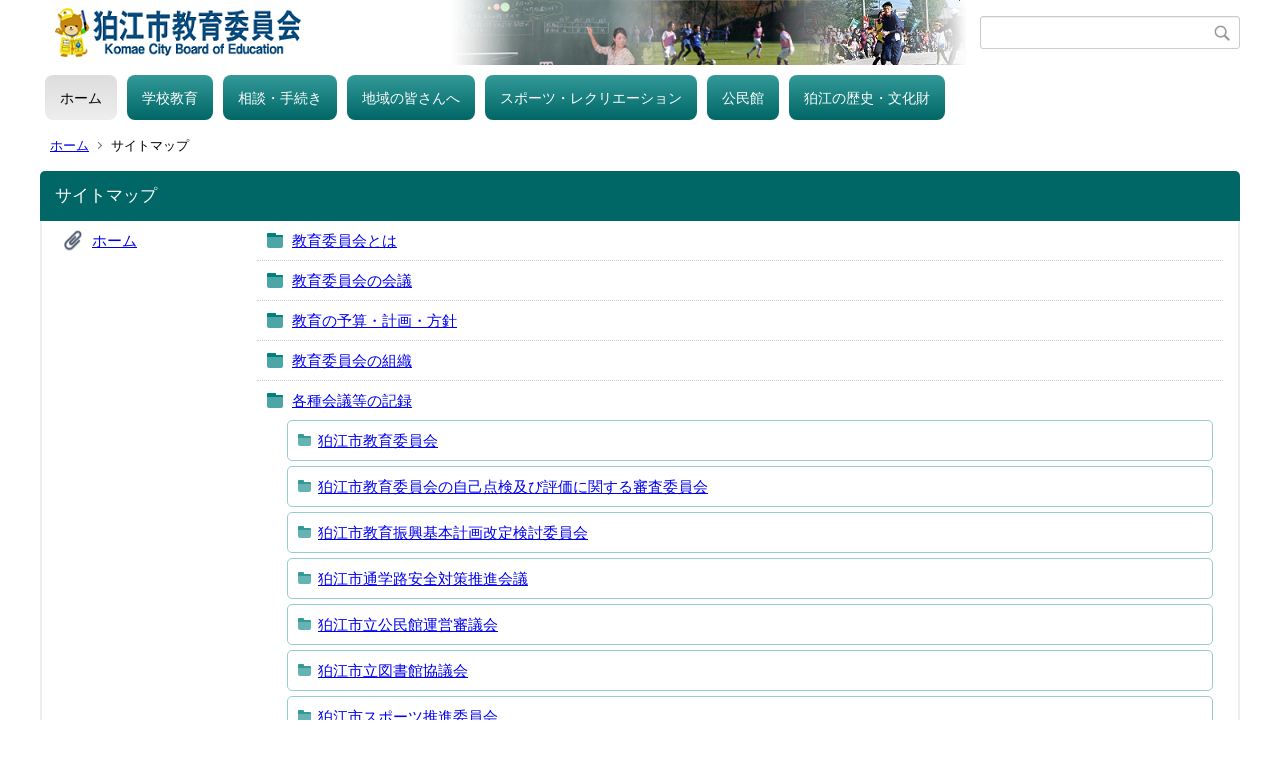

--- FILE ---
content_type: text/html;charset=UTF-8
request_url: https://www.komae.ed.jp/index.cfm?sitemap=9,5464,44,html
body_size: 27091
content:
<!DOCTYPE html>
<html lang="ja">
<head>

<meta http-equiv="x-ua-compatible" content="IE=edge">
<meta http-equiv="Content-Type" content="text/html; charset=UTF-8">
<meta http-equiv="Content-Script-Type" content="text/javascript">
<meta http-equiv="Content-Style-Type" content="text/css">
<meta name="viewport" content="width=device-width">


<!--[if lt IE 9]>
<script type="text/javascript" src="/designs/designD_aqua/html5.js"></script>
<style type="text/css">
article,aside,canvas,details,figcaption,figure,footer,header,hgroup,menu,nav,section,summary {display:block;}
</style>
<![endif]-->

<link id="cssMain" rel="stylesheet" type="text/css" href="/designs/designD_aqua/group.css" media="screen,print,projection,tv">

<link rel="shortcut icon" href="/designs/designD_aqua/favicon.ico">

<script type="text/javascript" src="/designs/designD_aqua/functions.js"></script>

<title>サイトマップ - 狛江市教育委員会</title>
<meta name="copyright" content="Copyright 2026 狛江市教育委員会">
<meta name="author" content=" 狛江市教育委員会">
<meta name="description" content=" -">
<meta name="keywords" content=" ">


	<meta property="og:site_name" content="狛江市教育委員会">
	<meta property="og:title" content="サイトマップ - 狛江市教育委員会">
	<meta property="og:description" content=" -">
	
		
		<meta property="og:url" content="https%3A%2F%2Forigin.komae.ed.jp%2F">
		<meta property="og:type" content="website">
	
	<meta property="og:image" content="https://origin.komae.ed.jp/images/og_image.png">


<link rel="stylesheet" type="text/css" href="/images/template/template.css">
<script type="text/javascript" src="/common/testemail.js"></script>
<link rel="alternate" type="application/rss+xml" title="狛江市教育委員会 更新情報" href="/rss.xml"> 
</head>
<body id="PageBody">

<div class="headerArea">
<header>
	<a name="page_top"><img src="/images/shim.gif" width="1" height="1" alt="ページの先頭です" title="ページの先頭です" class="voicenavi"></a>
	
	

	
	<div id="SiteTitle">
		<h1 id="TitleArea"><a href="/index.cfm/1,html" title="ホーム"><img src="/designs/designD_aqua/images/logo.png" alt="ホーム" id="TitleImage"></a><span class="invisible">狛江市教育委員会</span></h1>
					<form action="/common/search.cfm" method="post" id="SearchForm">
						<input type="hidden" name="csrfToken0" value="1DC23D5D2DAB502D4AB5349DD7BB667FCD3EB5F3">
						<input type="hidden" name="HomeSearch" value="yes">
						
						
							<input type="search" maxlength="255" name="Criteria" value="" class="searchInputBox" id="searchInputBox">
						
							<input type="image" name="search" src="/designs/designD_aqua/images/search.png" alt="検索" class="searchSubmitImage">
						
					</form>
				
		
		
		
		
	</div>

	
	
			
			<div id="GlobalNavigation">
				
				
				<nav id="globalPrimaryMenu">
					<h2 class="invisible">Group NAV</h2>
					<ul class="globalPrimaryMenu">
					<li class="globalPrimaryMenu" id="grp1"><a href="/index.cfm/1,html"  class="globalPrimaryMenuSelected" lang="ja">ホーム</a></li> <li class="globalPrimaryMenu" id="grp6"><a href="/index.cfm/6,html"  class="globalPrimaryMenu" lang="ja">学校教育</a></li> <li class="globalPrimaryMenu" id="grp7"><a href="/index.cfm/7,html"  class="globalPrimaryMenu" lang="ja">相談・手続き</a></li> <li class="globalPrimaryMenu" id="grp8"><a href="/index.cfm/8,html"  class="globalPrimaryMenu" lang="ja">地域の皆さんへ</a></li> <li class="globalPrimaryMenu" id="grp9"><a href="/index.cfm/9,html"  class="globalPrimaryMenu" lang="ja">スポーツ・レクリエーション</a></li> <li class="globalPrimaryMenu" id="grp10"><a href="/index.cfm/10,html"  class="globalPrimaryMenu" lang="ja">公民館</a></li> <li class="globalPrimaryMenu" id="grp12"><a href="/index.cfm/12,html"  class="globalPrimaryMenu" lang="ja">狛江の歴史・文化財</a></li> 
					</ul>
				</nav>
				
		
			</div>
		
			
			<div id="BreadCrumbList">
				
				<nav class="BreadCrumbList">
					<h2 class="invisible">BreadCrumb</h2>
					
					
					<ul>
		
					<li><a href="/index.cfm/1,html">ホーム</a></li>
				
				<li class="current">サイトマップ</li>
			
					</ul>
				</nav>
			</div>
		
</header>
</div>


<div class="MainWrapper">

	
	
	

	
	<div id="Main">
		
		
		<div class="sitemap">
			<article id="sitemap">
				<h2 class="sitemapTitle">サイトマップ</h2>
				<ul class="sitemapContent">
					
							<li class="sitemapGroup">
								
									<h3 class="sitemapGroupName">
										<a href="/index.cfm/1,html">ホーム</a>
										
									</h3>
								
										<ul class="sitemapGroupContent">
											
												<li class="sitemapCategory">
													
													<h4 class="sitemapCategoryName">
														<a href="/index.cfm/1,0,63,html">教育委員会とは</a>
														
													</h4>
													
													
													
												</li>
											
												<li class="sitemapCategory">
													
													<h4 class="sitemapCategoryName">
														<a href="/index.cfm/1,0,13,html">教育委員会の会議</a>
														
													</h4>
													
													
													
												</li>
											
												<li class="sitemapCategory">
													
													<h4 class="sitemapCategoryName">
														<a href="/index.cfm/1,0,16,html">教育の予算・計画・方針</a>
														
													</h4>
													
													
													
												</li>
											
												<li class="sitemapCategory">
													
													<h4 class="sitemapCategoryName">
														<a href="/index.cfm/1,0,20,html">教育委員会の組織</a>
														
													</h4>
													
													
													
												</li>
											
												<li class="sitemapCategory">
													
													<h4 class="sitemapCategoryName">
														<a href="/index.cfm/1,0,12,html">各種会議等の記録</a>
														
													</h4>
													
													
													
														<ul class="sitemapSubCategories">
															
																
																<li class="sitemapSubCategoryContent">
																	<h5 class="sitemapSubCategoryName">
																		<a href="/index.cfm/1,0,12,117,html">
																			狛江市教育委員会</a>
																		
																	</h5>
																	
																	
																</li>
																
															
																
																<li class="sitemapSubCategoryContent">
																	<h5 class="sitemapSubCategoryName">
																		<a href="/index.cfm/1,0,12,118,html">
																			狛江市教育委員会の自己点検及び評価に関する審査委員会</a>
																		
																	</h5>
																	
																	
																</li>
																
															
																
																<li class="sitemapSubCategoryContent">
																	<h5 class="sitemapSubCategoryName">
																		<a href="/index.cfm/1,0,12,119,html">
																			狛江市教育振興基本計画改定検討委員会</a>
																		
																	</h5>
																	
																	
																</li>
																
															
																
																<li class="sitemapSubCategoryContent">
																	<h5 class="sitemapSubCategoryName">
																		<a href="/index.cfm/1,0,12,120,html">
																			狛江市通学路安全対策推進会議</a>
																		
																	</h5>
																	
																	
																</li>
																
															
																
																<li class="sitemapSubCategoryContent">
																	<h5 class="sitemapSubCategoryName">
																		<a href="/index.cfm/1,0,12,122,html">
																			狛江市立公民館運営審議会</a>
																		
																	</h5>
																	
																	
																</li>
																
															
																
																<li class="sitemapSubCategoryContent">
																	<h5 class="sitemapSubCategoryName">
																		<a href="/index.cfm/1,0,12,123,html">
																			狛江市立図書館協議会</a>
																		
																	</h5>
																	
																	
																</li>
																
															
																
																<li class="sitemapSubCategoryContent">
																	<h5 class="sitemapSubCategoryName">
																		<a href="/index.cfm/1,0,12,127,html">
																			狛江市スポーツ推進委員会</a>
																		
																	</h5>
																	
																	
																</li>
																
															
																
																<li class="sitemapSubCategoryContent">
																	<h5 class="sitemapSubCategoryName">
																		<a href="/index.cfm/1,0,12,128,html">
																			狛江市スポーツ推進審議会</a>
																		
																	</h5>
																	
																	
																</li>
																
															
																
																<li class="sitemapSubCategoryContent">
																	<h5 class="sitemapSubCategoryName">
																		<a href="/index.cfm/1,0,12,129,html">
																			狛江市社会教育委員の会議</a>
																		
																	</h5>
																	
																	
																</li>
																
															
																
																<li class="sitemapSubCategoryContent">
																	<h5 class="sitemapSubCategoryName">
																		<a href="/index.cfm/1,0,12,130,html">
																			狛江市文化財専門委員の会議</a>
																		
																	</h5>
																	
																	
																</li>
																
															
														</ul>
													
												</li>
											
												<li class="sitemapCategory">
													
													<h4 class="sitemapCategoryName">
														<a href="/index.cfm/1,0,84,html">電子公告板</a>
														
													</h4>
													
													
													
												</li>
											
												<li class="sitemapCategory">
													
													<h4 class="sitemapCategoryName">
														<a href="/index.cfm/1,0,21,html">各種答申（報告）／説明会</a>
														
													</h4>
													
													
													
												</li>
											
												<li class="sitemapCategory">
													
													<h4 class="sitemapCategoryName">
														<a href="/index.cfm/1,0,17,html">教育委員会の交際費</a>
														
													</h4>
													
													
													
												</li>
											
												<li class="sitemapCategory">
													
													<h4 class="sitemapCategoryName">
														<a href="/index.cfm/1,0,19,html">総合教育会議</a>
														
													</h4>
													
													
													
												</li>
											
												<li class="sitemapCategory">
													
													<h4 class="sitemapCategoryName">
														<a href="/index.cfm/1,0,27,html">通学路・学区域</a>
														
													</h4>
													
													
													
												</li>
											
										</ul>
									
								
							</li>
						
							<li class="sitemapGroup">
								
									<h3 class="sitemapGroupName">
										<a href="/index.cfm/6,html">学校教育</a>
										
									</h3>
								
										<ul class="sitemapGroupContent">
											
												<li class="sitemapCategory">
													
													<h4 class="sitemapCategoryName">
														<a href="/index.cfm/6,0,83,html">学校教育に関するお知らせ</a>
														
													</h4>
													
													
													
												</li>
											
												<li class="sitemapCategory">
													
													<h4 class="sitemapCategoryName">
														<a href="/index.cfm/6,0,68,html">公立小中学校教員公募</a>
														
													</h4>
													
													
													
												</li>
											
												<li class="sitemapCategory">
													
													<h4 class="sitemapCategoryName">
														<a href="/index.cfm/6,0,24,html">学校紹介</a>
														
													</h4>
													
													
													
												</li>
											
												<li class="sitemapCategory">
													
													<h4 class="sitemapCategoryName">
														<a href="/index.cfm/6,0,27,html">通学路・学区域</a>
														
													</h4>
													
													
													
												</li>
											
												<li class="sitemapCategory">
													
													<h4 class="sitemapCategoryName">
														<a href="/index.cfm/6,0,25,html">学校給食</a>
														
													</h4>
													
													
													
														<ul class="sitemapSubCategories">
															
																
																<li class="sitemapSubCategoryContent">
																	<h5 class="sitemapSubCategoryName">
																		<a href="/index.cfm/6,0,25,133,html">
																			アレルギー対応</a>
																		
																	</h5>
																	
																	
																</li>
																
															
																
																<li class="sitemapSubCategoryContent">
																	<h5 class="sitemapSubCategoryName">
																		<a href="/index.cfm/6,0,25,134,html">
																			中学校給食</a>
																		
																	</h5>
																	
																	
																</li>
																
															
														</ul>
													
												</li>
											
												<li class="sitemapCategory">
													
													<h4 class="sitemapCategoryName">
														<a href="/index.cfm/6,0,22,html">いじめ防止</a>
														
													</h4>
													
													
													
												</li>
											
												<li class="sitemapCategory">
													
													<h4 class="sitemapCategoryName">
														<a href="/index.cfm/6,0,26,html">学校で使用する教科書</a>
														
													</h4>
													
													
													
												</li>
											
												<li class="sitemapCategory">
													
													<h4 class="sitemapCategoryName">
														<a href="/index.cfm/6,0,23,html">学校施設</a>
														
													</h4>
													
													
													
												</li>
											
												<li class="sitemapCategory">
													
													<h4 class="sitemapCategoryName">
														<a href="/index.cfm/6,0,28,html">教育施策（特色ある教育）</a>
														
													</h4>
													
													
													
												</li>
											
												<li class="sitemapCategory">
													
													<h4 class="sitemapCategoryName">
														<a href="/index.cfm/6,0,31,html">学校に通う</a>
														
													</h4>
													
													
													
												</li>
											
										</ul>
									
								
							</li>
						
							<li class="sitemapGroup">
								
									<h3 class="sitemapGroupName">
										<a href="/index.cfm/7,html">相談・手続き</a>
										
									</h3>
								
										<ul class="sitemapGroupContent">
											
												<li class="sitemapCategory">
													
													<h4 class="sitemapCategoryName">
														<a href="/index.cfm/7,0,31,html">学校に通う</a>
														
													</h4>
													
													
													
												</li>
											
												<li class="sitemapCategory">
													
													<h4 class="sitemapCategoryName">
														<a href="/index.cfm/7,0,35,html">奨学金・補助金を受ける</a>
														
													</h4>
													
													
													
												</li>
											
												<li class="sitemapCategory">
													
													<h4 class="sitemapCategoryName">
														<a href="/index.cfm/7,0,33,html">施設を利用・予約する</a>
														
													</h4>
													
													
													
												</li>
											
												<li class="sitemapCategory">
													
													<h4 class="sitemapCategoryName">
														<a href="/index.cfm/7,0,30,html">学校（教育）の相談をする</a>
														
													</h4>
													
													
													
												</li>
											
												<li class="sitemapCategory">
													
													<h4 class="sitemapCategoryName">
														<a href="/index.cfm/7,0,32,html">事業者の方へ</a>
														
													</h4>
													
													
													
												</li>
											
										</ul>
									
								
							</li>
						
							<li class="sitemapGroup">
								
									<h3 class="sitemapGroupName">
										<a href="/index.cfm/8,html">地域の皆さんへ</a>
										
									</h3>
								
										<ul class="sitemapGroupContent">
											
												<li class="sitemapCategory">
													
													<h4 class="sitemapCategoryName">
														<a href="/index.cfm/8,0,80,html">コミュニティ・スクール</a>
														
													</h4>
													
													
													
														<ul class="sitemapSubCategories">
															
																
																<li class="sitemapSubCategoryContent">
																	<h5 class="sitemapSubCategoryName">
																		<a href="/index.cfm/8,0,80,154,html">
																			学校運営協議会</a>
																		
																	</h5>
																	
																	
																</li>
																
															
														</ul>
													
												</li>
											
												<li class="sitemapCategory">
													
													<h4 class="sitemapCategoryName">
														<a href="/index.cfm/8,0,38,html">学校支援ボランティア</a>
														
													</h4>
													
													
													
												</li>
											
												<li class="sitemapCategory">
													
													<h4 class="sitemapCategoryName">
														<a href="/index.cfm/8,0,39,html">ガク☆チキ（教育広報誌）</a>
														
													</h4>
													
													
													
												</li>
											
										</ul>
									
								
							</li>
						
							<li class="sitemapGroup">
								
									<h3 class="sitemapGroupName">
										<a href="/index.cfm/9,html">スポーツ・レクリエーション</a>
										
									</h3>
								
										<ul class="sitemapGroupContent">
											
												<li class="sitemapCategory">
													
													<h4 class="sitemapCategoryName">
														<a href="/index.cfm/9,0,44,html">スポーツ大会・スポーツイベント</a>
														
													</h4>
													
													
													
												</li>
											
												<li class="sitemapCategory">
													
													<h4 class="sitemapCategoryName">
														<a href="/index.cfm/9,0,40,html">施設案内</a>
														
													</h4>
													
													
													
												</li>
											
												<li class="sitemapCategory">
													
													<h4 class="sitemapCategoryName">
														<a href="/index.cfm/9,0,41,html">スポーツ施設の予約</a>
														
													</h4>
													
													
													
												</li>
											
												<li class="sitemapCategory">
													
													<h4 class="sitemapCategoryName">
														<a href="/index.cfm/9,0,42,html">グランド（市民グランド・西和泉グランド・多摩川緑地公園グランド）</a>
														
													</h4>
													
													
													
												</li>
											
												<li class="sitemapCategory">
													
													<h4 class="sitemapCategoryName">
														<a href="/index.cfm/9,0,43,html">体育館（市民総合体育館・西和泉体育館）</a>
														
													</h4>
													
													
													
												</li>
											
												<li class="sitemapCategory">
													
													<h4 class="sitemapCategoryName">
														<a href="/index.cfm/9,0,45,html">テニスコート（東野川市民テニスコート・元和泉市民テニスコート）</a>
														
													</h4>
													
													
													
												</li>
											
												<li class="sitemapCategory">
													
													<h4 class="sitemapCategoryName">
														<a href="/index.cfm/9,0,47,html">市民プール</a>
														
													</h4>
													
													
													
												</li>
											
										</ul>
									
								
							</li>
						
							<li class="sitemapGroup">
								
									<h3 class="sitemapGroupName">
										<a href="/index.cfm/10,html">公民館</a>
										
									</h3>
								
										<ul class="sitemapGroupContent">
											
												<li class="sitemapCategory">
													
													<h4 class="sitemapCategoryName">
														<a href="/index.cfm/10,0,12,html">各種会議等の記録</a>
														
													</h4>
													
													
													
														<ul class="sitemapSubCategories">
															
																
																<li class="sitemapSubCategoryContent">
																	<h5 class="sitemapSubCategoryName">
																		<a href="/index.cfm/10,0,12,122,html">
																			狛江市立公民館運営審議会</a>
																		
																	</h5>
																	
																	
																</li>
																
															
														</ul>
													
												</li>
											
												<li class="sitemapCategory">
													
													<h4 class="sitemapCategoryName">
														<a href="/index.cfm/10,0,21,html">各種答申（報告）／説明会</a>
														
													</h4>
													
													
													
												</li>
											
												<li class="sitemapCategory">
													
													<h4 class="sitemapCategoryName">
														<a href="/index.cfm/10,0,53,html">西河原公民館</a>
														
													</h4>
													
													
													
												</li>
											
												<li class="sitemapCategory">
													
													<h4 class="sitemapCategoryName">
														<a href="/index.cfm/10,0,62,html">中央公民館（こまえみらいテラス）</a>
														
													</h4>
													
													
													
												</li>
											
												<li class="sitemapCategory">
													
													<h4 class="sitemapCategoryName">
														<a href="/index.cfm/10,0,52,html">利用方法・予約の案内</a>
														
													</h4>
													
													
													
												</li>
											
												<li class="sitemapCategory">
													
													<h4 class="sitemapCategoryName">
														<a href="/index.cfm/10,0,51,html">講座・事業の案内</a>
														
													</h4>
													
													
													
												</li>
											
												<li class="sitemapCategory">
													
													<h4 class="sitemapCategoryName">
														<a href="/index.cfm/10,0,50,html">公民館の活動団体</a>
														
													</h4>
													
													
													
												</li>
											
												<li class="sitemapCategory">
													
													<h4 class="sitemapCategoryName">
														<a href="/index.cfm/10,0,49,html">こまえ公民館だより</a>
														
													</h4>
													
													
													
												</li>
											
												<li class="sitemapCategory">
													
													<h4 class="sitemapCategoryName">
														<a href="/index.cfm/10,0,81,html">こまえ市民大学</a>
														
													</h4>
													
													
													
												</li>
											
										</ul>
									
								
							</li>
						
							<li class="sitemapGroup">
								
									<h3 class="sitemapGroupName">
										<a href="/index.cfm/12,html">狛江の歴史・文化財</a>
										
									</h3>
								
										<ul class="sitemapGroupContent">
											
												<li class="sitemapCategory">
													
													<h4 class="sitemapCategoryName">
														<a href="/index.cfm/12,0,58,html">狛江の文化財</a>
														
													</h4>
													
													
													
												</li>
											
												<li class="sitemapCategory">
													
													<h4 class="sitemapCategoryName">
														<a href="/index.cfm/12,0,77,html">埋蔵文化財について</a>
														
													</h4>
													
													
													
												</li>
											
												<li class="sitemapCategory">
													
													<h4 class="sitemapCategoryName">
														<a href="/index.cfm/12,0,60,html">むいから民家園</a>
														
													</h4>
													
													
													
												</li>
											
												<li class="sitemapCategory">
													
													<h4 class="sitemapCategoryName">
														<a href="/index.cfm/12,0,76,html">歴史公園（古墳公園）</a>
														
													</h4>
													
													
													
												</li>
											
												<li class="sitemapCategory">
													
													<h4 class="sitemapCategoryName">
														<a href="/index.cfm/12,0,59,html">歴史に関する刊行物</a>
														
													</h4>
													
													
													
												</li>
											
										</ul>
									
								
							</li>
						
				</ul>
			</article>
		</div>
		
<!-- AssetNow ::: End page content -->




</div><!-- /id="Main"> -->




</div>




	<div class="footerArea">
		<footer>
			
		<nav id="SiteNavigation">
			<h2 class="invisible">Site Navigation</h2>
			<ul class="footer">
				
					<li><h2>狛江市教育委員会</h2></li>
					
							<li>
								
									<a href="/index.cfm/1,1,2,html" >著作権情報</a>
								
							</li>
						
							<li>
								
									<a href="/index.cfm/1,2,2,html" >プライバシーポリシー</a>
								
							</li>
						
					<li class="selected">サイトマップ</li>
				
			</ul>
		</nav>
		<div id="DynamicFooter"> <p style="text-align: center;">&nbsp;&nbsp;&nbsp;&nbsp;</p> 
		</div><!-- /DynamicFooter -->
	
		</footer>
	</div>


</body>
</html>

--- FILE ---
content_type: application/javascript
request_url: https://www.komae.ed.jp/designs/designD_aqua/functions.js
body_size: 99983
content:
/**
 * Swiper 3.4.2
 * Most modern mobile touch slider and framework with hardware accelerated transitions
 * 
 * http://www.idangero.us/swiper/
 * 
 * Copyright 2017, Vladimir Kharlampidi
 * The iDangero.us
 * http://www.idangero.us/
 * 
 * Licensed under MIT
 * 
 * Released on: March 10, 2017
 *
 */
/**
 * Assetnow Version : IX 6.0.1
 * Creation date : 2021-07-15
 */
!function(){"use strict";var O,e,a,t,s,N=function(e,r){if(!(this instanceof N))return new N(e,r);var a,t,s={direction:"horizontal",touchEventsTarget:"container",initialSlide:0,speed:300,autoplay:!1,autoplayDisableOnInteraction:!0,autoplayStopOnLast:!1,iOSEdgeSwipeDetection:!1,iOSEdgeSwipeThreshold:20,freeMode:!1,freeModeMomentum:!0,freeModeMomentumRatio:1,freeModeMomentumBounce:!0,freeModeMomentumBounceRatio:1,freeModeMomentumVelocityRatio:1,freeModeSticky:!1,freeModeMinimumVelocity:.02,autoHeight:!1,setWrapperSize:!1,virtualTranslate:!1,effect:"slide",coverflow:{rotate:50,stretch:0,depth:100,modifier:1,slideShadows:!0},flip:{slideShadows:!0,limitRotation:!0},cube:{slideShadows:!0,shadow:!0,shadowOffset:20,shadowScale:.94},fade:{crossFade:!1},parallax:!1,zoom:!1,zoomMax:3,zoomMin:1,zoomToggle:!0,scrollbar:null,scrollbarHide:!0,scrollbarDraggable:!1,scrollbarSnapOnRelease:!1,keyboardControl:!1,mousewheelControl:!1,mousewheelReleaseOnEdges:!1,mousewheelInvert:!1,mousewheelForceToAxis:!1,mousewheelSensitivity:1,mousewheelEventsTarged:"container",hashnav:!1,hashnavWatchState:!1,history:!1,replaceState:!1,breakpoints:void 0,spaceBetween:0,slidesPerView:1,slidesPerColumn:1,slidesPerColumnFill:"column",slidesPerGroup:1,centeredSlides:!1,slidesOffsetBefore:0,slidesOffsetAfter:0,roundLengths:!1,touchRatio:1,touchAngle:45,simulateTouch:!0,shortSwipes:!0,longSwipes:!0,longSwipesRatio:.5,longSwipesMs:300,followFinger:!0,onlyExternal:!1,threshold:0,touchMoveStopPropagation:!0,touchReleaseOnEdges:!1,uniqueNavElements:!0,pagination:null,paginationElement:"button",paginationClickable:!1,paginationHide:!1,paginationBulletRender:null,paginationProgressRender:null,paginationFractionRender:null,paginationCustomRender:null,paginationType:"bullets",resistance:!0,resistanceRatio:.85,nextButton:null,prevButton:null,watchSlidesProgress:!1,watchSlidesVisibility:!1,grabCursor:!1,preventClicks:!0,preventClicksPropagation:!0,slideToClickedSlide:!1,lazyLoading:!1,lazyLoadingInPrevNext:!1,lazyLoadingInPrevNextAmount:1,lazyLoadingOnTransitionStart:!1,preloadImages:!0,updateOnImagesReady:!0,loop:!1,loopAdditionalSlides:0,loopedSlides:null,control:void 0,controlInverse:!1,controlBy:"slide",normalizeSlideIndex:!0,allowSwipeToPrev:!0,allowSwipeToNext:!0,swipeHandler:null,noSwiping:!0,noSwipingClass:"swiper-no-swiping",passiveListeners:!0,containerModifierClass:"swiper-container-",slideClass:"swiper-slide",slideActiveClass:"swiper-slide-active",slideDuplicateActiveClass:"swiper-slide-duplicate-active",slideVisibleClass:"swiper-slide-visible",slideDuplicateClass:"swiper-slide-duplicate",slideNextClass:"swiper-slide-next",slideDuplicateNextClass:"swiper-slide-duplicate-next",slidePrevClass:"swiper-slide-prev",slideDuplicatePrevClass:"swiper-slide-duplicate-prev",wrapperClass:"swiper-wrapper",bulletClass:"swiper-pagination-bullet",bulletActiveClass:"swiper-pagination-bullet-active",buttonDisabledClass:"swiper-button-disabled",paginationCurrentClass:"swiper-pagination-current",paginationTotalClass:"swiper-pagination-total",paginationHiddenClass:"swiper-pagination-hidden",paginationProgressbarClass:"swiper-pagination-progressbar",paginationClickableClass:"swiper-pagination-clickable",paginationModifierClass:"swiper-pagination-",lazyLoadingClass:"swiper-lazy",lazyStatusLoadingClass:"swiper-lazy-loading",lazyStatusLoadedClass:"swiper-lazy-loaded",lazyPreloaderClass:"swiper-lazy-preloader",notificationClass:"swiper-notification",preloaderClass:"preloader",zoomContainerClass:"swiper-zoom-container",observer:!1,observeParents:!1,a11y:!1,prevSlideMessage:"Previous slide",nextSlideMessage:"Next slide",firstSlideMessage:"This is the first slide",lastSlideMessage:"This is the last slide",paginationBulletMessage:"Go to slide {{index}}",runCallbacksOnInit:!0},i=r&&r.virtualTranslate,n={};for(a in r=r||{})if("object"!=typeof r[a]||null===r[a]||(r[a].nodeType||r[a]===window||r[a]===document||void 0!==R&&r[a]instanceof R||"undefined"!=typeof jQuery&&r[a]instanceof jQuery))n[a]=r[a];else for(var o in n[a]={},r[a])n[a][o]=r[a][o];for(t in s)if(void 0===r[t])r[t]=s[t];else if("object"==typeof r[t])for(var l in s[t])void 0===r[t][l]&&(r[t][l]=s[t][l]);var g=this;if(g.params=r,g.originalParams=n,g.classNames=[],(void 0!==(O=void 0!==O&&void 0!==R?R:O)||(O=void 0===R?window.Dom7||window.Zepto||window.jQuery:R))&&(g.$=O,g.currentBreakpoint=void 0,g.getActiveBreakpoint=function(){if(!g.params.breakpoints)return!1;var e,a=!1,t=[];for(e in g.params.breakpoints)g.params.breakpoints.hasOwnProperty(e)&&t.push(e);t.sort(function(e,a){return parseInt(e,10)>parseInt(a,10)});for(var s=0;s<t.length;s++)(e=t[s])>=window.innerWidth&&!a&&(a=e);return a||"max"},g.setBreakpoint=function(){var e=g.getActiveBreakpoint();if(e&&g.currentBreakpoint!==e){var a,t=e in g.params.breakpoints?g.params.breakpoints[e]:g.originalParams,s=g.params.loop&&t.slidesPerView!==g.params.slidesPerView;for(a in t)g.params[a]=t[a];g.currentBreakpoint=e,s&&g.destroyLoop&&g.reLoop(!0)}},g.params.breakpoints&&g.setBreakpoint(),g.container=O(e),0!==g.container.length)){if(1<g.container.length){var p=[];return g.container.each(function(){p.push(new N(this,r))}),p}(g.container[0].swiper=g).container.data("swiper",g),g.classNames.push(g.params.containerModifierClass+g.params.direction),g.params.freeMode&&g.classNames.push(g.params.containerModifierClass+"free-mode"),g.support.flexbox||(g.classNames.push(g.params.containerModifierClass+"no-flexbox"),g.params.slidesPerColumn=1),g.params.autoHeight&&g.classNames.push(g.params.containerModifierClass+"autoheight"),(g.params.parallax||g.params.watchSlidesVisibility)&&(g.params.watchSlidesProgress=!0),g.params.touchReleaseOnEdges&&(g.params.resistanceRatio=0),0<=["cube","coverflow","flip"].indexOf(g.params.effect)&&(g.support.transforms3d?(g.params.watchSlidesProgress=!0,g.classNames.push(g.params.containerModifierClass+"3d")):g.params.effect="slide"),"slide"!==g.params.effect&&g.classNames.push(g.params.containerModifierClass+g.params.effect),"cube"===g.params.effect&&(g.params.resistanceRatio=0,g.params.slidesPerView=1,g.params.slidesPerColumn=1,g.params.slidesPerGroup=1,g.params.centeredSlides=!1,g.params.spaceBetween=0,g.params.virtualTranslate=!0),"fade"!==g.params.effect&&"flip"!==g.params.effect||(g.params.slidesPerView=1,g.params.slidesPerColumn=1,g.params.slidesPerGroup=1,g.params.watchSlidesProgress=!0,void(g.params.spaceBetween=0)===i&&(g.params.virtualTranslate=!0)),g.params.grabCursor&&g.support.touch&&(g.params.grabCursor=!1),g.wrapper=g.container.children("."+g.params.wrapperClass),g.params.pagination&&(g.paginationContainer=O(g.params.pagination),g.params.uniqueNavElements&&"string"==typeof g.params.pagination&&1<g.paginationContainer.length&&1===g.container.find(g.params.pagination).length&&(g.paginationContainer=g.container.find(g.params.pagination)),"bullets"===g.params.paginationType&&g.params.paginationClickable?g.paginationContainer.addClass(g.params.paginationModifierClass+"clickable"):g.params.paginationClickable=!1,g.paginationContainer.addClass(g.params.paginationModifierClass+g.params.paginationType)),(g.params.nextButton||g.params.prevButton)&&(g.params.nextButton&&(g.nextButton=O(g.params.nextButton),g.params.uniqueNavElements&&"string"==typeof g.params.nextButton&&1<g.nextButton.length&&1===g.container.find(g.params.nextButton).length&&(g.nextButton=g.container.find(g.params.nextButton))),g.params.prevButton&&(g.prevButton=O(g.params.prevButton),g.params.uniqueNavElements&&"string"==typeof g.params.prevButton&&1<g.prevButton.length&&1===g.container.find(g.params.prevButton).length&&(g.prevButton=g.container.find(g.params.prevButton)))),g.isHorizontal=function(){return"horizontal"===g.params.direction},g.rtl=g.isHorizontal()&&("rtl"===g.container[0].dir.toLowerCase()||"rtl"===g.container.css("direction")),g.rtl&&g.classNames.push(g.params.containerModifierClass+"rtl"),g.rtl&&(g.wrongRTL="-webkit-box"===g.wrapper.css("display")),1<g.params.slidesPerColumn&&g.classNames.push(g.params.containerModifierClass+"multirow"),g.device.android&&g.classNames.push(g.params.containerModifierClass+"android"),g.container.addClass(g.classNames.join(" ")),g.translate=0,g.progress=0,g.velocity=0,g.lockSwipeToNext=function(){(g.params.allowSwipeToNext=!1)===g.params.allowSwipeToPrev&&g.params.grabCursor&&g.unsetGrabCursor()},g.lockSwipeToPrev=function(){(g.params.allowSwipeToPrev=!1)===g.params.allowSwipeToNext&&g.params.grabCursor&&g.unsetGrabCursor()},g.lockSwipes=function(){g.params.allowSwipeToNext=g.params.allowSwipeToPrev=!1,g.params.grabCursor&&g.unsetGrabCursor()},g.unlockSwipeToNext=function(){(g.params.allowSwipeToNext=!0)===g.params.allowSwipeToPrev&&g.params.grabCursor&&g.setGrabCursor()},g.unlockSwipeToPrev=function(){(g.params.allowSwipeToPrev=!0)===g.params.allowSwipeToNext&&g.params.grabCursor&&g.setGrabCursor()},g.unlockSwipes=function(){g.params.allowSwipeToNext=g.params.allowSwipeToPrev=!0,g.params.grabCursor&&g.setGrabCursor()},g.setGrabCursor=function(e){g.container[0].style.cursor="move",g.container[0].style.cursor=e?"-webkit-grabbing":"-webkit-grab",g.container[0].style.cursor=e?"-moz-grabbin":"-moz-grab",g.container[0].style.cursor=e?"grabbing":"grab"},g.unsetGrabCursor=function(){g.container[0].style.cursor=""},g.params.grabCursor&&g.setGrabCursor(),g.imagesToLoad=[],g.imagesLoaded=0,g.loadImage=function(e,a,t,s,i,r){function n(){r&&r()}(!e.complete||!i)&&a?((i=new window.Image).onload=n,i.onerror=n,s&&(i.sizes=s),t&&(i.srcset=t),a&&(i.src=a)):n()},g.preloadImages=function(){function e(){null!=g&&g&&(void 0!==g.imagesLoaded&&g.imagesLoaded++,g.imagesLoaded===g.imagesToLoad.length&&(g.params.updateOnImagesReady&&g.update(),g.emit("onImagesReady",g)))}g.imagesToLoad=g.container.find("img");for(var a=0;a<g.imagesToLoad.length;a++)g.loadImage(g.imagesToLoad[a],g.imagesToLoad[a].currentSrc||g.imagesToLoad[a].getAttribute("src"),g.imagesToLoad[a].srcset||g.imagesToLoad[a].getAttribute("srcset"),g.imagesToLoad[a].sizes||g.imagesToLoad[a].getAttribute("sizes"),!0,e)},g.autoplayTimeoutId=void 0,g.autoplaying=!1,g.autoplayPaused=!1,g.startAutoplay=function(){return void 0===g.autoplayTimeoutId&&(!!g.params.autoplay&&(!g.autoplaying&&(g.autoplaying=!0,g.emit("onAutoplayStart",g),void D())))},g.stopAutoplay=function(e){g.autoplayTimeoutId&&(g.autoplayTimeoutId&&clearTimeout(g.autoplayTimeoutId),g.autoplaying=!1,g.autoplayTimeoutId=void 0,g.emit("onAutoplayStop",g))},g.pauseAutoplay=function(e){g.autoplayPaused||(g.autoplayTimeoutId&&clearTimeout(g.autoplayTimeoutId),g.autoplayPaused=!0,0===e?(g.autoplayPaused=!1,D()):g.wrapper.transitionEnd(function(){g&&(g.autoplayPaused=!1,g.autoplaying?D():g.stopAutoplay())}))},g.minTranslate=function(){return-g.snapGrid[0]},g.maxTranslate=function(){return-g.snapGrid[g.snapGrid.length-1]},g.updateAutoHeight=function(){var e,a,t=[],s=0;if("auto"!==g.params.slidesPerView&&1<g.params.slidesPerView)for(e=0;e<Math.ceil(g.params.slidesPerView);e++){var i=g.activeIndex+e;if(i>g.slides.length)break;t.push(g.slides.eq(i)[0])}else t.push(g.slides.eq(g.activeIndex)[0]);for(e=0;e<t.length;e++)void 0!==t[e]&&(s=s<(a=t[e].offsetHeight)?a:s);s&&g.wrapper.css("height",s+"px")},g.updateContainerSize=function(){var e=void 0!==g.params.width?g.params.width:g.container[0].clientWidth,a=void 0!==g.params.height?g.params.height:g.container[0].clientHeight;0===e&&g.isHorizontal()||0===a&&!g.isHorizontal()||(e=e-parseInt(g.container.css("padding-left"),10)-parseInt(g.container.css("padding-right"),10),a=a-parseInt(g.container.css("padding-top"),10)-parseInt(g.container.css("padding-bottom"),10),g.width=e,g.height=a,g.size=g.isHorizontal()?g.width:g.height)},g.updateSlidesSize=function(){g.slides=g.wrapper.children("."+g.params.slideClass),g.snapGrid=[],g.slidesGrid=[],g.slidesSizesGrid=[];var e,a=g.params.spaceBetween,t=-g.params.slidesOffsetBefore,s=0,i=0;if(void 0!==g.size){"string"==typeof a&&0<=a.indexOf("%")&&(a=parseFloat(a.replace("%",""))/100*g.size),g.virtualSize=-a,g.rtl?g.slides.css({marginLeft:"",marginTop:""}):g.slides.css({marginRight:"",marginBottom:""}),1<g.params.slidesPerColumn&&(e=Math.floor(g.slides.length/g.params.slidesPerColumn)===g.slides.length/g.params.slidesPerColumn?g.slides.length:Math.ceil(g.slides.length/g.params.slidesPerColumn)*g.params.slidesPerColumn,"auto"!==g.params.slidesPerView&&"row"===g.params.slidesPerColumnFill&&(e=Math.max(e,g.params.slidesPerView*g.params.slidesPerColumn)));for(var r,n=g.params.slidesPerColumn,o=e/n,l=o-(g.params.slidesPerColumn*o-g.slides.length),p=0;p<g.slides.length;p++){var d,u,m,c=0,h=g.slides.eq(p);1<g.params.slidesPerColumn&&("column"===g.params.slidesPerColumnFill?(m=p-(u=Math.floor(p/n))*n,(l<u||u===l&&m===n-1)&&++m>=n&&(m=0,u++),h.css({"-webkit-box-ordinal-group":d=u+m*e/n,"-moz-box-ordinal-group":d,"-ms-flex-order":d,"-webkit-order":d,order:d})):u=p-(m=Math.floor(p/o))*o,h.css("margin-"+(g.isHorizontal()?"top":"left"),0!==m&&g.params.spaceBetween&&g.params.spaceBetween+"px").attr("data-swiper-column",u).attr("data-swiper-row",m)),"none"!==h.css("display")&&("auto"===g.params.slidesPerView?(c=g.isHorizontal()?h.outerWidth(!0):h.outerHeight(!0),g.params.roundLengths&&(c=L(c))):(c=(g.size-(g.params.slidesPerView-1)*a)/g.params.slidesPerView,g.params.roundLengths&&(c=L(c)),g.isHorizontal()?g.slides[p].style.width=c+"px":g.slides[p].style.height=c+"px"),g.slides[p].swiperSlideSize=c,g.slidesSizesGrid.push(c),g.params.centeredSlides?(t=t+c/2+s/2+a,0===s&&0!==p&&(t=t-g.size/2-a),0===p&&(t=t-g.size/2-a),Math.abs(t)<.001&&(t=0),i%g.params.slidesPerGroup==0&&g.snapGrid.push(t),g.slidesGrid.push(t)):(i%g.params.slidesPerGroup==0&&g.snapGrid.push(t),g.slidesGrid.push(t),t=t+c+a),g.virtualSize+=c+a,s=c,i++)}if(g.virtualSize=Math.max(g.virtualSize,g.size)+g.params.slidesOffsetAfter,g.rtl&&g.wrongRTL&&("slide"===g.params.effect||"coverflow"===g.params.effect)&&g.wrapper.css({width:g.virtualSize+g.params.spaceBetween+"px"}),g.support.flexbox&&!g.params.setWrapperSize||(g.isHorizontal()?g.wrapper.css({width:g.virtualSize+g.params.spaceBetween+"px"}):g.wrapper.css({height:g.virtualSize+g.params.spaceBetween+"px"})),1<g.params.slidesPerColumn&&(g.virtualSize=(c+g.params.spaceBetween)*e,g.virtualSize=Math.ceil(g.virtualSize/g.params.slidesPerColumn)-g.params.spaceBetween,g.isHorizontal()?g.wrapper.css({width:g.virtualSize+g.params.spaceBetween+"px"}):g.wrapper.css({height:g.virtualSize+g.params.spaceBetween+"px"}),g.params.centeredSlides)){for(r=[],p=0;p<g.snapGrid.length;p++)g.snapGrid[p]<g.virtualSize+g.snapGrid[0]&&r.push(g.snapGrid[p]);g.snapGrid=r}if(!g.params.centeredSlides){for(r=[],p=0;p<g.snapGrid.length;p++)g.snapGrid[p]<=g.virtualSize-g.size&&r.push(g.snapGrid[p]);g.snapGrid=r,1<Math.floor(g.virtualSize-g.size)-Math.floor(g.snapGrid[g.snapGrid.length-1])&&g.snapGrid.push(g.virtualSize-g.size)}0===g.snapGrid.length&&(g.snapGrid=[0]),0!==g.params.spaceBetween&&(g.isHorizontal()?g.rtl?g.slides.css({marginLeft:a+"px"}):g.slides.css({marginRight:a+"px"}):g.slides.css({marginBottom:a+"px"})),g.params.watchSlidesProgress&&g.updateSlidesOffset()}},g.updateSlidesOffset=function(){for(var e=0;e<g.slides.length;e++)g.slides[e].swiperSlideOffset=g.isHorizontal()?g.slides[e].offsetLeft:g.slides[e].offsetTop},g.currentSlidesPerView=function(){var e,a=1;if(g.params.centeredSlides){for(var t,s=g.slides[g.activeIndex].swiperSlideSize,i=g.activeIndex+1;i<g.slides.length;i++)g.slides[i]&&!t&&(a++,(s+=g.slides[i].swiperSlideSize)>g.size&&(t=!0));for(e=g.activeIndex-1;0<=e;e--)g.slides[e]&&!t&&(a++,(s+=g.slides[e].swiperSlideSize)>g.size&&(t=!0))}else for(i=g.activeIndex+1;i<g.slides.length;i++)g.slidesGrid[i]-g.slidesGrid[g.activeIndex]<g.size&&a++;return a},g.updateSlidesProgress=function(e){if(void 0===e&&(e=g.translate||0),0!==g.slides.length){void 0===g.slides[0].swiperSlideOffset&&g.updateSlidesOffset();var a=-e;g.rtl&&(a=e),g.slides.removeClass(g.params.slideVisibleClass);for(var t=0;t<g.slides.length;t++){var s,i,r=g.slides[t],n=(a+(g.params.centeredSlides?g.minTranslate():0)-r.swiperSlideOffset)/(r.swiperSlideSize+g.params.spaceBetween);g.params.watchSlidesVisibility&&(i=(s=-(a-r.swiperSlideOffset))+g.slidesSizesGrid[t],(0<=s&&s<g.size||0<i&&i<=g.size||s<=0&&i>=g.size)&&g.slides.eq(t).addClass(g.params.slideVisibleClass)),r.progress=g.rtl?-n:n}}},g.updateProgress=function(e){void 0===e&&(e=g.translate||0);var a=g.maxTranslate()-g.minTranslate(),t=g.isBeginning,s=g.isEnd;0==a?(g.progress=0,g.isBeginning=g.isEnd=!0):(g.progress=(e-g.minTranslate())/a,g.isBeginning=g.progress<=0,g.isEnd=1<=g.progress),g.isBeginning&&!t&&g.emit("onReachBeginning",g),g.isEnd&&!s&&g.emit("onReachEnd",g),g.params.watchSlidesProgress&&g.updateSlidesProgress(e),g.emit("onProgress",g,g.progress)},g.updateActiveIndex=function(){for(var e,a,t=g.rtl?g.translate:-g.translate,s=0;s<g.slidesGrid.length;s++)void 0!==g.slidesGrid[s+1]?t>=g.slidesGrid[s]&&t<g.slidesGrid[s+1]-(g.slidesGrid[s+1]-g.slidesGrid[s])/2?e=s:t>=g.slidesGrid[s]&&t<g.slidesGrid[s+1]&&(e=s+1):t>=g.slidesGrid[s]&&(e=s);g.params.normalizeSlideIndex&&(e<0||void 0===e)&&(e=0),(a=Math.floor(e/g.params.slidesPerGroup))>=g.snapGrid.length&&(a=g.snapGrid.length-1),e!==g.activeIndex&&(g.snapIndex=a,g.previousIndex=g.activeIndex,g.activeIndex=e,g.updateClasses(),g.updateRealIndex())},g.updateRealIndex=function(){g.realIndex=parseInt(g.slides.eq(g.activeIndex).attr("data-swiper-slide-index")||g.activeIndex,10)},g.updateClasses=function(){g.slides.removeClass(g.params.slideActiveClass+" "+g.params.slideNextClass+" "+g.params.slidePrevClass+" "+g.params.slideDuplicateActiveClass+" "+g.params.slideDuplicateNextClass+" "+g.params.slideDuplicatePrevClass);var e=g.slides.eq(g.activeIndex);e.addClass(g.params.slideActiveClass),r.loop&&(e.hasClass(g.params.slideDuplicateClass)?g.wrapper.children("."+g.params.slideClass+":not(."+g.params.slideDuplicateClass+')[data-swiper-slide-index="'+g.realIndex+'"]'):g.wrapper.children("."+g.params.slideClass+"."+g.params.slideDuplicateClass+'[data-swiper-slide-index="'+g.realIndex+'"]')).addClass(g.params.slideDuplicateActiveClass);var a=e.next("."+g.params.slideClass).addClass(g.params.slideNextClass);g.params.loop&&0===a.length&&(a=g.slides.eq(0)).addClass(g.params.slideNextClass);var t,s,i=e.prev("."+g.params.slideClass).addClass(g.params.slidePrevClass);g.params.loop&&0===i.length&&(i=g.slides.eq(-1)).addClass(g.params.slidePrevClass),r.loop&&((a.hasClass(g.params.slideDuplicateClass)?g.wrapper.children("."+g.params.slideClass+":not(."+g.params.slideDuplicateClass+')[data-swiper-slide-index="'+a.attr("data-swiper-slide-index")+'"]'):g.wrapper.children("."+g.params.slideClass+"."+g.params.slideDuplicateClass+'[data-swiper-slide-index="'+a.attr("data-swiper-slide-index")+'"]')).addClass(g.params.slideDuplicateNextClass),(i.hasClass(g.params.slideDuplicateClass)?g.wrapper.children("."+g.params.slideClass+":not(."+g.params.slideDuplicateClass+')[data-swiper-slide-index="'+i.attr("data-swiper-slide-index")+'"]'):g.wrapper.children("."+g.params.slideClass+"."+g.params.slideDuplicateClass+'[data-swiper-slide-index="'+i.attr("data-swiper-slide-index")+'"]')).addClass(g.params.slideDuplicatePrevClass)),g.paginationContainer&&0<g.paginationContainer.length&&(s=g.params.loop?Math.ceil((g.slides.length-2*g.loopedSlides)/g.params.slidesPerGroup):g.snapGrid.length,g.params.loop?((t=Math.ceil((g.activeIndex-g.loopedSlides)/g.params.slidesPerGroup))>g.slides.length-1-2*g.loopedSlides&&(t-=g.slides.length-2*g.loopedSlides),s-1<t&&(t-=s),t<0&&"bullets"!==g.params.paginationType&&(t=s+t)):t=void 0!==g.snapIndex?g.snapIndex:g.activeIndex||0,"bullets"===g.params.paginationType&&g.bullets&&0<g.bullets.length&&(g.bullets.removeClass(g.params.bulletActiveClass),1<g.paginationContainer.length?g.bullets.each(function(){O(this).index()===t&&O(this).addClass(g.params.bulletActiveClass)}):g.bullets.eq(t).addClass(g.params.bulletActiveClass)),"fraction"===g.params.paginationType&&(g.paginationContainer.find("."+g.params.paginationCurrentClass).text(t+1),g.paginationContainer.find("."+g.params.paginationTotalClass).text(s)),"progress"===g.params.paginationType&&(a=e=(t+1)/s,i=1,g.isHorizontal()||(i=e,a=1),g.paginationContainer.find("."+g.params.paginationProgressbarClass).transform("translate3d(0,0,0) scaleX("+a+") scaleY("+i+")").transition(g.params.speed)),"custom"===g.params.paginationType&&g.params.paginationCustomRender&&(g.paginationContainer.html(g.params.paginationCustomRender(g,t+1,s)),g.emit("onPaginationRendered",g,g.paginationContainer[0]))),g.params.loop||(g.params.prevButton&&g.prevButton&&0<g.prevButton.length&&(g.isBeginning?(g.prevButton.addClass(g.params.buttonDisabledClass),g.params.a11y&&g.a11y&&g.a11y.disable(g.prevButton)):(g.prevButton.removeClass(g.params.buttonDisabledClass),g.params.a11y&&g.a11y&&g.a11y.enable(g.prevButton))),g.params.nextButton&&g.nextButton&&0<g.nextButton.length&&(g.isEnd?(g.nextButton.addClass(g.params.buttonDisabledClass),g.params.a11y&&g.a11y&&g.a11y.disable(g.nextButton)):(g.nextButton.removeClass(g.params.buttonDisabledClass),g.params.a11y&&g.a11y&&g.a11y.enable(g.nextButton))))},g.updatePagination=function(){if(g.params.pagination&&g.paginationContainer&&0<g.paginationContainer.length){var e="";if("bullets"===g.params.paginationType){for(var a=g.params.loop?Math.ceil((g.slides.length-2*g.loopedSlides)/g.params.slidesPerGroup):g.snapGrid.length,t=0;t<a;t++)g.params.paginationBulletRender?e+=g.params.paginationBulletRender(g,t,g.params.bulletClass):e+="<"+g.params.paginationElement+' class="'+g.params.bulletClass+'"></'+g.params.paginationElement+">";g.paginationContainer.html(e),g.bullets=g.paginationContainer.find("."+g.params.bulletClass),g.params.paginationClickable&&g.params.a11y&&g.a11y&&g.a11y.initPagination()}"fraction"===g.params.paginationType&&(e=g.params.paginationFractionRender?g.params.paginationFractionRender(g,g.params.paginationCurrentClass,g.params.paginationTotalClass):'<button class="'+g.params.paginationCurrentClass+'"></button> / <button class="'+g.params.paginationTotalClass+'"></button>',g.paginationContainer.html(e)),"progress"===g.params.paginationType&&(e=g.params.paginationProgressRender?g.params.paginationProgressRender(g,g.params.paginationProgressbarClass):'<button class="'+g.params.paginationProgressbarClass+'"></button>',g.paginationContainer.html(e)),"custom"!==g.params.paginationType&&g.emit("onPaginationRendered",g,g.paginationContainer[0])}},g.update=function(e){var a;function t(){g.rtl,g.translate;a=Math.min(Math.max(g.translate,g.maxTranslate()),g.minTranslate()),g.setWrapperTranslate(a),g.updateActiveIndex(),g.updateClasses()}g&&(g.updateContainerSize(),g.updateSlidesSize(),g.updateProgress(),g.updatePagination(),g.updateClasses(),g.params.scrollbar&&g.scrollbar&&g.scrollbar.set(),e?(g.controller&&g.controller.spline&&(g.controller.spline=void 0),g.params.freeMode?(t(),g.params.autoHeight&&g.updateAutoHeight()):(("auto"===g.params.slidesPerView||1<g.params.slidesPerView)&&g.isEnd&&!g.params.centeredSlides?g.slideTo(g.slides.length-1,0,!1,!0):g.slideTo(g.activeIndex,0,!1,!0))||t()):g.params.autoHeight&&g.updateAutoHeight())},g.onResize=function(e){g.params.onBeforeResize&&g.params.onBeforeResize(g),g.params.breakpoints&&g.setBreakpoint();var a=g.params.allowSwipeToPrev,t=g.params.allowSwipeToNext;g.params.allowSwipeToPrev=g.params.allowSwipeToNext=!0,g.updateContainerSize(),g.updateSlidesSize(),("auto"===g.params.slidesPerView||g.params.freeMode||e)&&g.updatePagination(),g.params.scrollbar&&g.scrollbar&&g.scrollbar.set(),g.controller&&g.controller.spline&&(g.controller.spline=void 0);var s=!1;g.params.freeMode?(e=Math.min(Math.max(g.translate,g.maxTranslate()),g.minTranslate()),g.setWrapperTranslate(e),g.updateActiveIndex(),g.updateClasses(),g.params.autoHeight&&g.updateAutoHeight()):(g.updateClasses(),s=("auto"===g.params.slidesPerView||1<g.params.slidesPerView)&&g.isEnd&&!g.params.centeredSlides?g.slideTo(g.slides.length-1,0,!1,!0):g.slideTo(g.activeIndex,0,!1,!0)),g.params.lazyLoading&&!s&&g.lazy&&g.lazy.load(),g.params.allowSwipeToPrev=a,g.params.allowSwipeToNext=t,g.params.onAfterResize&&g.params.onAfterResize(g)},g.touchEventsDesktop={start:"mousedown",move:"mousemove",end:"mouseup"},window.navigator.pointerEnabled?g.touchEventsDesktop={start:"pointerdown",move:"pointermove",end:"pointerup"}:window.navigator.msPointerEnabled&&(g.touchEventsDesktop={start:"MSPointerDown",move:"MSPointerMove",end:"MSPointerUp"}),g.touchEvents={start:g.support.touch||!g.params.simulateTouch?"touchstart":g.touchEventsDesktop.start,move:g.support.touch||!g.params.simulateTouch?"touchmove":g.touchEventsDesktop.move,end:g.support.touch||!g.params.simulateTouch?"touchend":g.touchEventsDesktop.end},(window.navigator.pointerEnabled||window.navigator.msPointerEnabled)&&("container"===g.params.touchEventsTarget?g.container:g.wrapper).addClass("swiper-wp8-"+g.params.direction),g.initEvents=function(e){var a=e?"off":"on",t=e?"removeEventListener":"addEventListener",s=("container"===g.params.touchEventsTarget?g.container:g.wrapper)[0],i=g.support.touch?s:document,e=!!g.params.nested;g.browser.ie?(s[t](g.touchEvents.start,g.onTouchStart,!1),i[t](g.touchEvents.move,g.onTouchMove,e),i[t](g.touchEvents.end,g.onTouchEnd,!1)):(g.support.touch&&(i=!("touchstart"!==g.touchEvents.start||!g.support.passiveListener||!g.params.passiveListeners)&&{passive:!0,capture:!1},s[t](g.touchEvents.start,g.onTouchStart,i),s[t](g.touchEvents.move,g.onTouchMove,e),s[t](g.touchEvents.end,g.onTouchEnd,i)),(r.simulateTouch&&!g.device.ios&&!g.device.android||r.simulateTouch&&!g.support.touch&&g.device.ios)&&(s[t]("mousedown",g.onTouchStart,!1),document[t]("mousemove",g.onTouchMove,e),document[t]("mouseup",g.onTouchEnd,!1))),window[t]("resize",g.onResize),g.params.nextButton&&g.nextButton&&0<g.nextButton.length&&(g.nextButton[a]("click",g.onClickNext),g.params.a11y&&g.a11y&&g.nextButton[a]("keydown",g.a11y.onEnterKey)),g.params.prevButton&&g.prevButton&&0<g.prevButton.length&&(g.prevButton[a]("click",g.onClickPrev),g.params.a11y&&g.a11y&&g.prevButton[a]("keydown",g.a11y.onEnterKey)),g.params.pagination&&g.params.paginationClickable&&(g.paginationContainer[a]("click","."+g.params.bulletClass,g.onClickIndex),g.params.a11y&&g.a11y&&g.paginationContainer[a]("keydown","."+g.params.bulletClass,g.a11y.onEnterKey)),(g.params.preventClicks||g.params.preventClicksPropagation)&&s[t]("click",g.preventClicks,!0)},g.attachEvents=function(){g.initEvents()},g.detachEvents=function(){g.initEvents(!0)},g.allowClick=!0,g.preventClicks=function(e){g.allowClick||(g.params.preventClicks&&e.preventDefault(),g.params.preventClicksPropagation&&g.animating&&(e.stopPropagation(),e.stopImmediatePropagation()))},g.onClickNext=function(e){e.preventDefault(),g.isEnd&&!g.params.loop||g.slideNext()},g.onClickPrev=function(e){e.preventDefault(),g.isBeginning&&!g.params.loop||g.slidePrev()},g.onClickIndex=function(e){e.preventDefault();e=O(this).index()*g.params.slidesPerGroup;g.params.loop&&(e+=g.loopedSlides),g.slideTo(e)},g.updateClickedSlide=function(e){var a,t,s=B(e,"."+g.params.slideClass),i=!1;if(s)for(var r=0;r<g.slides.length;r++)g.slides[r]===s&&(i=!0);if(!s||!i)return g.clickedSlide=void 0,void(g.clickedIndex=void 0);g.clickedSlide=s,g.clickedIndex=O(s).index(),g.params.slideToClickedSlide&&void 0!==g.clickedIndex&&g.clickedIndex!==g.activeIndex&&(a=g.clickedIndex,t="auto"===g.params.slidesPerView?g.currentSlidesPerView():g.params.slidesPerView,g.params.loop?g.animating||(e=parseInt(O(g.clickedSlide).attr("data-swiper-slide-index"),10),g.params.centeredSlides?a<g.loopedSlides-t/2||a>g.slides.length-g.loopedSlides+t/2?(g.fixLoop(),a=g.wrapper.children("."+g.params.slideClass+'[data-swiper-slide-index="'+e+'"]:not(.'+g.params.slideDuplicateClass+")").eq(0).index(),setTimeout(function(){g.slideTo(a)},0)):g.slideTo(a):a>g.slides.length-t?(g.fixLoop(),a=g.wrapper.children("."+g.params.slideClass+'[data-swiper-slide-index="'+e+'"]:not(.'+g.params.slideDuplicateClass+")").eq(0).index(),setTimeout(function(){g.slideTo(a)},0)):g.slideTo(a)):g.slideTo(a))};var h,f,v,w,d,y,x,u,T,b,m,c,S,C,z,M,E="input, select, textarea, button, video",P=Date.now(),I=[];for(M in g.animating=!1,g.touches={startX:0,startY:0,currentX:0,currentY:0,diff:0},g.onTouchStart=function(e){var a,t;e.originalEvent&&(e=e.originalEvent),!(m="touchstart"===e.type)&&"which"in e&&3===e.which||(g.params.noSwiping&&B(e,"."+g.params.noSwipingClass)?g.allowClick=!0:g.params.swipeHandler&&!B(e,g.params.swipeHandler)||(a=g.touches.currentX=("touchstart"===e.type?e.targetTouches[0]:e).pageX,t=g.touches.currentY=("touchstart"===e.type?e.targetTouches[0]:e).pageY,g.device.ios&&g.params.iOSEdgeSwipeDetection&&a<=g.params.iOSEdgeSwipeThreshold||(v=!(f=!(h=!0)),c=d=void 0,g.touches.startX=a,g.touches.startY=t,w=Date.now(),g.allowClick=!0,g.updateContainerSize(),g.swipeDirection=void 0,0<g.params.threshold&&(u=!1),"touchstart"!==e.type&&(t=!0,O(e.target).is(E)&&(t=!1),document.activeElement&&O(document.activeElement).is(E)&&document.activeElement.blur(),t&&e.preventDefault()),g.emit("onTouchStart",g,e))))},g.onTouchMove=function(e){if(e.originalEvent&&(e=e.originalEvent),!m||"mousemove"!==e.type){if(e.preventedByNestedSwiper)return g.touches.startX=("touchmove"===e.type?e.targetTouches[0]:e).pageX,void(g.touches.startY=("touchmove"===e.type?e.targetTouches[0]:e).pageY);if(g.params.onlyExternal)return g.allowClick=!1,void(h&&(g.touches.startX=g.touches.currentX=("touchmove"===e.type?e.targetTouches[0]:e).pageX,g.touches.startY=g.touches.currentY=("touchmove"===e.type?e.targetTouches[0]:e).pageY,w=Date.now()));if(m&&g.params.touchReleaseOnEdges&&!g.params.loop)if(g.isHorizontal()){if(g.touches.currentX<g.touches.startX&&g.translate<=g.maxTranslate()||g.touches.currentX>g.touches.startX&&g.translate>=g.minTranslate())return}else if(g.touches.currentY<g.touches.startY&&g.translate<=g.maxTranslate()||g.touches.currentY>g.touches.startY&&g.translate>=g.minTranslate())return;if(m&&document.activeElement&&e.target===document.activeElement&&O(e.target).is(E))return f=!0,void(g.allowClick=!1);if(v&&g.emit("onTouchMove",g,e),!(e.targetTouches&&1<e.targetTouches.length))if(g.touches.currentX=("touchmove"===e.type?e.targetTouches[0]:e).pageX,g.touches.currentY=("touchmove"===e.type?e.targetTouches[0]:e).pageY,(d=void 0===d?!(g.isHorizontal()&&g.touches.currentY===g.touches.startY||!g.isHorizontal()&&g.touches.currentX===g.touches.startX)&&(t=180*Math.atan2(Math.abs(g.touches.currentY-g.touches.startY),Math.abs(g.touches.currentX-g.touches.startX))/Math.PI,g.isHorizontal()?t>g.params.touchAngle:90-t>g.params.touchAngle):d)&&g.emit("onTouchMoveOpposite",g,e),void 0===c&&(g.touches.currentX===g.touches.startX&&g.touches.currentY===g.touches.startY||(c=!0)),h)if(d)h=!1;else if(c){g.allowClick=!1,g.emit("onSliderMove",g,e),e.preventDefault(),g.params.touchMoveStopPropagation&&!g.params.nested&&e.stopPropagation(),f||(r.loop&&g.fixLoop(),x=g.getWrapperTranslate(),g.setWrapperTransition(0),g.animating&&g.wrapper.trigger("webkitTransitionEnd transitionend oTransitionEnd MSTransitionEnd msTransitionEnd"),g.params.autoplay&&g.autoplaying&&(g.params.autoplayDisableOnInteraction?g.stopAutoplay():g.pauseAutoplay()),b=!1,!g.params.grabCursor||!0!==g.params.allowSwipeToNext&&!0!==g.params.allowSwipeToPrev||g.setGrabCursor(!0)),f=!0;var a=g.touches.diff=g.isHorizontal()?g.touches.currentX-g.touches.startX:g.touches.currentY-g.touches.startY;a*=g.params.touchRatio,g.rtl&&(a=-a),g.swipeDirection=0<a?"prev":"next",y=a+x;var t=!0;if(0<a&&y>g.minTranslate()?(t=!1,g.params.resistance&&(y=g.minTranslate()-1+Math.pow(-g.minTranslate()+x+a,g.params.resistanceRatio))):a<0&&y<g.maxTranslate()&&(t=!1,g.params.resistance&&(y=g.maxTranslate()+1-Math.pow(g.maxTranslate()-x-a,g.params.resistanceRatio))),t&&(e.preventedByNestedSwiper=!0),!g.params.allowSwipeToNext&&"next"===g.swipeDirection&&y<x&&(y=x),!g.params.allowSwipeToPrev&&"prev"===g.swipeDirection&&x<y&&(y=x),0<g.params.threshold){if(!(Math.abs(a)>g.params.threshold||u))return void(y=x);if(!u)return u=!0,g.touches.startX=g.touches.currentX,g.touches.startY=g.touches.currentY,y=x,void(g.touches.diff=g.isHorizontal()?g.touches.currentX-g.touches.startX:g.touches.currentY-g.touches.startY)}g.params.followFinger&&((g.params.freeMode||g.params.watchSlidesProgress)&&g.updateActiveIndex(),g.params.freeMode&&(0===I.length&&I.push({position:g.touches[g.isHorizontal()?"startX":"startY"],time:w}),I.push({position:g.touches[g.isHorizontal()?"currentX":"currentY"],time:(new window.Date).getTime()})),g.updateProgress(y),g.setWrapperTranslate(y))}}},g.onTouchEnd=function(e){if(e.originalEvent&&(e=e.originalEvent),v&&g.emit("onTouchEnd",g,e),v=!1,h){g.params.grabCursor&&f&&h&&(!0===g.params.allowSwipeToNext||!0===g.params.allowSwipeToPrev)&&g.setGrabCursor(!1);var a,t=Date.now(),s=t-w;if(g.allowClick&&(g.updateClickedSlide(e),g.emit("onTap",g,e),s<300&&300<t-P&&(T&&clearTimeout(T),T=setTimeout(function(){g&&(g.params.paginationHide&&0<g.paginationContainer.length&&!O(e.target).hasClass(g.params.bulletClass)&&g.paginationContainer.toggleClass(g.params.paginationHiddenClass),g.emit("onClick",g,e))},300)),s<300&&t-P<300&&(T&&clearTimeout(T),g.emit("onDoubleTap",g,e))),P=Date.now(),setTimeout(function(){g&&(g.allowClick=!0)},0),h&&f&&g.swipeDirection&&0!==g.touches.diff&&y!==x)if(h=f=!1,a=g.params.followFinger?g.rtl?g.translate:-g.translate:-y,g.params.freeMode)if(a<-g.minTranslate())g.slideTo(g.activeIndex);else if(a>-g.maxTranslate())g.slides.length<g.snapGrid.length?g.slideTo(g.snapGrid.length-1):g.slideTo(g.slides.length-1);else{if(g.params.freeModeMomentum){1<I.length?(l=I.pop(),r=I.pop(),i=l.position-r.position,r=l.time-r.time,g.velocity=i/r,g.velocity=g.velocity/2,Math.abs(g.velocity)<g.params.freeModeMinimumVelocity&&(g.velocity=0),(150<r||300<(new window.Date).getTime()-l.time)&&(g.velocity=0)):g.velocity=0,g.velocity=g.velocity*g.params.freeModeMomentumVelocityRatio,I.length=0;var i=1e3*g.params.freeModeMomentumRatio,r=g.velocity*i,n=g.translate+r;g.rtl&&(n=-n);var o,l=!1,r=20*Math.abs(g.velocity)*g.params.freeModeMomentumBounceRatio;if(n<g.maxTranslate())g.params.freeModeMomentumBounce?(n+g.maxTranslate()<-r&&(n=g.maxTranslate()-r),o=g.maxTranslate(),b=l=!0):n=g.maxTranslate();else if(n>g.minTranslate())g.params.freeModeMomentumBounce?(n-g.minTranslate()>r&&(n=g.minTranslate()+r),o=g.minTranslate(),b=l=!0):n=g.minTranslate();else if(g.params.freeModeSticky){for(var p,d=0,d=0;d<g.snapGrid.length;d+=1)if(g.snapGrid[d]>-n){p=d;break}n=Math.abs(g.snapGrid[p]-n)<Math.abs(g.snapGrid[p-1]-n)||"next"===g.swipeDirection?g.snapGrid[p]:g.snapGrid[p-1],g.rtl||(n=-n)}if(0!==g.velocity)i=g.rtl?Math.abs((-n-g.translate)/g.velocity):Math.abs((n-g.translate)/g.velocity);else if(g.params.freeModeSticky)return void g.slideReset();g.params.freeModeMomentumBounce&&l?(g.updateProgress(o),g.setWrapperTransition(i),g.setWrapperTranslate(n),g.onTransitionStart(),g.animating=!0,g.wrapper.transitionEnd(function(){g&&b&&(g.emit("onMomentumBounce",g),g.setWrapperTransition(g.params.speed),g.setWrapperTranslate(o),g.wrapper.transitionEnd(function(){g&&g.onTransitionEnd()}))})):g.velocity?(g.updateProgress(n),g.setWrapperTransition(i),g.setWrapperTranslate(n),g.onTransitionStart(),g.animating||(g.animating=!0,g.wrapper.transitionEnd(function(){g&&g.onTransitionEnd()}))):g.updateProgress(n),g.updateActiveIndex()}(!g.params.freeModeMomentum||s>=g.params.longSwipesMs)&&(g.updateProgress(),g.updateActiveIndex())}else{for(var u=0,m=g.slidesSizesGrid[0],c=0;c<g.slidesGrid.length;c+=g.params.slidesPerGroup)void 0!==g.slidesGrid[c+g.params.slidesPerGroup]?a>=g.slidesGrid[c]&&a<g.slidesGrid[c+g.params.slidesPerGroup]&&(u=c,m=g.slidesGrid[c+g.params.slidesPerGroup]-g.slidesGrid[c]):a>=g.slidesGrid[c]&&(u=c,m=g.slidesGrid[g.slidesGrid.length-1]-g.slidesGrid[g.slidesGrid.length-2]);i=(a-g.slidesGrid[u])/m;s>g.params.longSwipesMs?g.params.longSwipes?("next"===g.swipeDirection&&(i>=g.params.longSwipesRatio?g.slideTo(u+g.params.slidesPerGroup):g.slideTo(u)),"prev"===g.swipeDirection&&(i>1-g.params.longSwipesRatio?g.slideTo(u+g.params.slidesPerGroup):g.slideTo(u))):g.slideTo(g.activeIndex):g.params.shortSwipes?("next"===g.swipeDirection&&g.slideTo(u+g.params.slidesPerGroup),"prev"===g.swipeDirection&&g.slideTo(u)):g.slideTo(g.activeIndex)}else h=f=!1}},g._slideTo=function(e,a){return g.slideTo(e,a,!0,!0)},g.slideTo=function(e,a,t,s){void 0===t&&(t=!0),(e=void 0===e?0:e)<0&&(e=0),g.snapIndex=Math.floor(e/g.params.slidesPerGroup),g.snapIndex>=g.snapGrid.length&&(g.snapIndex=g.snapGrid.length-1);var i=-g.snapGrid[g.snapIndex];if(g.params.autoplay&&g.autoplaying&&(s||!g.params.autoplayDisableOnInteraction?g.pauseAutoplay(a):g.stopAutoplay()),g.updateProgress(i),g.params.normalizeSlideIndex)for(var r=0;r<g.slidesGrid.length;r++)-Math.floor(100*i)>=Math.floor(100*g.slidesGrid[r])&&(e=r);return!(!g.params.allowSwipeToNext&&i<g.translate&&i<g.minTranslate())&&(!(!g.params.allowSwipeToPrev&&i>g.translate&&i>g.maxTranslate()&&(g.activeIndex||0)!==e)&&(void 0===a&&(a=g.params.speed),g.previousIndex=g.activeIndex||0,g.activeIndex=e,g.updateRealIndex(),g.rtl&&-i===g.translate||!g.rtl&&i===g.translate?(g.params.autoHeight&&g.updateAutoHeight(),g.updateClasses(),"slide"!==g.params.effect&&g.setWrapperTranslate(i),!1):(g.updateClasses(),g.onTransitionStart(t),0===a||g.browser.lteIE9?(g.setWrapperTranslate(i),g.setWrapperTransition(0),g.onTransitionEnd(t)):(g.setWrapperTranslate(i),g.setWrapperTransition(a),g.animating||(g.animating=!0,g.wrapper.transitionEnd(function(){g&&g.onTransitionEnd(t)}))),!0)))},g.onTransitionStart=function(e){void 0===e&&(e=!0),g.params.autoHeight&&g.updateAutoHeight(),g.lazy&&g.lazy.onTransitionStart(),e&&(g.emit("onTransitionStart",g),g.activeIndex!==g.previousIndex&&(g.emit("onSlideChangeStart",g),g.activeIndex>g.previousIndex?g.emit("onSlideNextStart",g):g.emit("onSlidePrevStart",g)))},g.onTransitionEnd=function(e){g.animating=!1,g.setWrapperTransition(0),void 0===e&&(e=!0),g.lazy&&g.lazy.onTransitionEnd(),e&&(g.emit("onTransitionEnd",g),g.activeIndex!==g.previousIndex&&(g.emit("onSlideChangeEnd",g),g.activeIndex>g.previousIndex?g.emit("onSlideNextEnd",g):g.emit("onSlidePrevEnd",g))),g.params.history&&g.history&&g.history.setHistory(g.params.history,g.activeIndex),g.params.hashnav&&g.hashnav&&g.hashnav.setHash()},g.slideNext=function(e,a,t){if(g.params.loop){if(g.animating)return!1;g.fixLoop();g.container[0].clientLeft;return g.slideTo(g.activeIndex+g.params.slidesPerGroup,a,e,t)}return g.slideTo(g.activeIndex+g.params.slidesPerGroup,a,e,t)},g._slideNext=function(e){return g.slideNext(!0,e,!0)},g.slidePrev=function(e,a,t){if(g.params.loop){if(g.animating)return!1;g.fixLoop();g.container[0].clientLeft;return g.slideTo(g.activeIndex-1,a,e,t)}return g.slideTo(g.activeIndex-1,a,e,t)},g._slidePrev=function(e){return g.slidePrev(!0,e,!0)},g.slideReset=function(e,a,t){return g.slideTo(g.activeIndex,a,e)},g.disableTouchControl=function(){return g.params.onlyExternal=!0},g.enableTouchControl=function(){return!(g.params.onlyExternal=!1)},g.setWrapperTransition=function(e,a){g.wrapper.transition(e),"slide"!==g.params.effect&&g.effects[g.params.effect]&&g.effects[g.params.effect].setTransition(e),g.params.parallax&&g.parallax&&g.parallax.setTransition(e),g.params.scrollbar&&g.scrollbar&&g.scrollbar.setTransition(e),g.params.control&&g.controller&&g.controller.setTransition(e,a),g.emit("onSetTransition",g,e)},g.setWrapperTranslate=function(e,a,t){var s=0,i=0;g.isHorizontal()?s=g.rtl?-e:e:i=e,g.params.roundLengths&&(s=L(s),i=L(i)),g.params.virtualTranslate||(g.support.transforms3d?g.wrapper.transform("translate3d("+s+"px, "+i+"px, 0px)"):g.wrapper.transform("translate("+s+"px, "+i+"px)")),g.translate=g.isHorizontal()?s:i;i=g.maxTranslate()-g.minTranslate();(0==i?0:(e-g.minTranslate())/i)!==g.progress&&g.updateProgress(e),a&&g.updateActiveIndex(),"slide"!==g.params.effect&&g.effects[g.params.effect]&&g.effects[g.params.effect].setTranslate(g.translate),g.params.parallax&&g.parallax&&g.parallax.setTranslate(g.translate),g.params.scrollbar&&g.scrollbar&&g.scrollbar.setTranslate(g.translate),g.params.control&&g.controller&&g.controller.setTranslate(g.translate,t),g.emit("onSetTranslate",g,g.translate)},g.getTranslate=function(e,a){var t,s,i;return void 0===a&&(a="x"),g.params.virtualTranslate?g.rtl?-g.translate:g.translate:(e=window.getComputedStyle(e,null),window.WebKitCSSMatrix?(6<(s=e.transform||e.webkitTransform).split(",").length&&(s=s.split(", ").map(function(e){return e.replace(",",".")}).join(", ")),i=new window.WebKitCSSMatrix("none"===s?"":s)):t=(i=e.MozTransform||e.OTransform||e.MsTransform||e.msTransform||e.transform||e.getPropertyValue("transform").replace("translate(","matrix(1, 0, 0, 1,")).toString().split(","),"x"===a&&(s=window.WebKitCSSMatrix?i.m41:16===t.length?parseFloat(t[12]):parseFloat(t[4])),"y"===a&&(s=window.WebKitCSSMatrix?i.m42:16===t.length?parseFloat(t[13]):parseFloat(t[5])),(s=g.rtl&&s?-s:s)||0)},g.getWrapperTranslate=function(e){return void 0===e&&(e=g.isHorizontal()?"x":"y"),g.getTranslate(g.wrapper[0],e)},g.observers=[],g.initObservers=function(){if(g.params.observeParents)for(var e=g.container.parents(),a=0;a<e.length;a++)H(e[a]);H(g.container[0],{childList:!1}),H(g.wrapper[0],{attributes:!1})},g.disconnectObservers=function(){for(var e=0;e<g.observers.length;e++)g.observers[e].disconnect();g.observers=[]},g.createLoop=function(){g.wrapper.children("."+g.params.slideClass+"."+g.params.slideDuplicateClass).remove();var s=g.wrapper.children("."+g.params.slideClass);"auto"!==g.params.slidesPerView||g.params.loopedSlides||(g.params.loopedSlides=s.length),g.loopedSlides=parseInt(g.params.loopedSlides||g.params.slidesPerView,10),g.loopedSlides=g.loopedSlides+g.params.loopAdditionalSlides,g.loopedSlides>s.length&&(g.loopedSlides=s.length);var e,i=[],r=[];for(s.each(function(e,a){var t=O(this);e<g.loopedSlides&&r.push(a),e<s.length&&e>=s.length-g.loopedSlides&&i.push(a),t.attr("data-swiper-slide-index",e)}),e=0;e<r.length;e++)g.wrapper.append(O(r[e].cloneNode(!0)).addClass(g.params.slideDuplicateClass));for(e=i.length-1;0<=e;e--)g.wrapper.prepend(O(i[e].cloneNode(!0)).addClass(g.params.slideDuplicateClass))},g.destroyLoop=function(){g.wrapper.children("."+g.params.slideClass+"."+g.params.slideDuplicateClass).remove(),g.slides.removeAttr("data-swiper-slide-index")},g.reLoop=function(e){var a=g.activeIndex-g.loopedSlides;g.destroyLoop(),g.createLoop(),g.updateSlidesSize(),e&&g.slideTo(a+g.loopedSlides,0,!1)},g.fixLoop=function(){var e;g.activeIndex<g.loopedSlides?(e=g.slides.length-3*g.loopedSlides+g.activeIndex,e+=g.loopedSlides,g.slideTo(e,0,!1,!0)):("auto"===g.params.slidesPerView&&g.activeIndex>=2*g.loopedSlides||g.activeIndex>g.slides.length-2*g.params.slidesPerView)&&(e=-g.slides.length+g.activeIndex+g.loopedSlides,e+=g.loopedSlides,g.slideTo(e,0,!1,!0))},g.appendSlide=function(e){if(g.params.loop&&g.destroyLoop(),"object"==typeof e&&e.length)for(var a=0;a<e.length;a++)e[a]&&g.wrapper.append(e[a]);else g.wrapper.append(e);g.params.loop&&g.createLoop(),g.params.observer&&g.support.observer||g.update(!0)},g.prependSlide=function(e){g.params.loop&&g.destroyLoop();var a=g.activeIndex+1;if("object"==typeof e&&e.length){for(var t=0;t<e.length;t++)e[t]&&g.wrapper.prepend(e[t]);a=g.activeIndex+e.length}else g.wrapper.prepend(e);g.params.loop&&g.createLoop(),g.params.observer&&g.support.observer||g.update(!0),g.slideTo(a,0,!1)},g.removeSlide=function(e){g.params.loop&&(g.destroyLoop(),g.slides=g.wrapper.children("."+g.params.slideClass));var a,t=g.activeIndex;if("object"==typeof e&&e.length){for(var s=0;s<e.length;s++)a=e[s],g.slides[a]&&g.slides.eq(a).remove(),a<t&&t--;t=Math.max(t,0)}else g.slides[a=e]&&g.slides.eq(a).remove(),a<t&&t--,t=Math.max(t,0);g.params.loop&&g.createLoop(),g.params.observer&&g.support.observer||g.update(!0),g.params.loop?g.slideTo(t+g.loopedSlides,0,!1):g.slideTo(t,0,!1)},g.removeAllSlides=function(){for(var e=[],a=0;a<g.slides.length;a++)e.push(a);g.removeSlide(e)},g.effects={fade:{setTranslate:function(){for(var e=0;e<g.slides.length;e++){var a=g.slides.eq(e),t=-a[0].swiperSlideOffset;g.params.virtualTranslate||(t-=g.translate);var s=0;g.isHorizontal()||(s=t,t=0);var i=g.params.fade.crossFade?Math.max(1-Math.abs(a[0].progress),0):1+Math.min(Math.max(a[0].progress,-1),0);a.css({opacity:i}).transform("translate3d("+t+"px, "+s+"px, 0px)")}},setTransition:function(e){var t;g.slides.transition(e),g.params.virtualTranslate&&0!==e&&(t=!1,g.slides.transitionEnd(function(){if(!t&&g){t=!0,g.animating=!1;for(var e=["webkitTransitionEnd","transitionend","oTransitionEnd","MSTransitionEnd","msTransitionEnd"],a=0;a<e.length;a++)g.wrapper.trigger(e[a])}}))}},flip:{setTranslate:function(){for(var e=0;e<g.slides.length;e++){var a,t,s=g.slides.eq(e),i=s[0].progress,r=-180*(i=g.params.flip.limitRotation?Math.max(Math.min(s[0].progress,1),-1):i),n=0,o=-s[0].swiperSlideOffset,l=0;g.isHorizontal()?g.rtl&&(r=-r):(l=o,n=-r,r=o=0),s[0].style.zIndex=-Math.abs(Math.round(i))+g.slides.length,g.params.flip.slideShadows&&(a=g.isHorizontal()?s.find(".swiper-slide-shadow-left"):s.find(".swiper-slide-shadow-top"),t=g.isHorizontal()?s.find(".swiper-slide-shadow-right"):s.find(".swiper-slide-shadow-bottom"),0===a.length&&(a=O('<div class="swiper-slide-shadow-'+(g.isHorizontal()?"left":"top")+'"></div>'),s.append(a)),0===t.length&&(t=O('<div class="swiper-slide-shadow-'+(g.isHorizontal()?"right":"bottom")+'"></div>'),s.append(t)),a.length&&(a[0].style.opacity=Math.max(-i,0)),t.length&&(t[0].style.opacity=Math.max(i,0))),s.transform("translate3d("+o+"px, "+l+"px, 0px) rotateX("+n+"deg) rotateY("+r+"deg)")}},setTransition:function(e){var t;g.slides.transition(e).find(".swiper-slide-shadow-top, .swiper-slide-shadow-right, .swiper-slide-shadow-bottom, .swiper-slide-shadow-left").transition(e),g.params.virtualTranslate&&0!==e&&(t=!1,g.slides.eq(g.activeIndex).transitionEnd(function(){if(!t&&g&&O(this).hasClass(g.params.slideActiveClass)){t=!0,g.animating=!1;for(var e=["webkitTransitionEnd","transitionend","oTransitionEnd","MSTransitionEnd","msTransitionEnd"],a=0;a<e.length;a++)g.wrapper.trigger(e[a])}}))}},cube:{setTranslate:function(){var e,a=0;g.params.cube.shadow&&(g.isHorizontal()?(0===(e=g.wrapper.find(".swiper-cube-shadow")).length&&(e=O('<div class="swiper-cube-shadow"></div>'),g.wrapper.append(e)),e.css({height:g.width+"px"})):0===(e=g.container.find(".swiper-cube-shadow")).length&&(e=O('<div class="swiper-cube-shadow"></div>'),g.container.append(e)));for(var t,s,i=0;i<g.slides.length;i++){var r=g.slides.eq(i),n=90*i,o=Math.floor(n/360);g.rtl&&(n=-n,o=Math.floor(-n/360));var l=Math.max(Math.min(r[0].progress,1),-1),p=0,d=0,u=0;i%4==0?(p=4*-o*g.size,u=0):(i-1)%4==0?(p=0,u=4*-o*g.size):(i-2)%4==0?(p=g.size+4*o*g.size,u=g.size):(i-3)%4==0&&(p=-g.size,u=3*g.size+4*g.size*o),g.rtl&&(p=-p),g.isHorizontal()||(d=p,p=0);d="rotateX("+(g.isHorizontal()?0:-n)+"deg) rotateY("+(g.isHorizontal()?n:0)+"deg) translate3d("+p+"px, "+d+"px, "+u+"px)";l<=1&&-1<l&&(a=90*i+90*l,g.rtl&&(a=90*-i-90*l)),r.transform(d),g.params.cube.slideShadows&&(u=g.isHorizontal()?r.find(".swiper-slide-shadow-left"):r.find(".swiper-slide-shadow-top"),d=g.isHorizontal()?r.find(".swiper-slide-shadow-right"):r.find(".swiper-slide-shadow-bottom"),0===u.length&&(u=O('<div class="swiper-slide-shadow-'+(g.isHorizontal()?"left":"top")+'"></div>'),r.append(u)),0===d.length&&(d=O('<div class="swiper-slide-shadow-'+(g.isHorizontal()?"right":"bottom")+'"></div>'),r.append(d)),u.length&&(u[0].style.opacity=Math.max(-l,0)),d.length&&(d[0].style.opacity=Math.max(l,0)))}g.wrapper.css({"-webkit-transform-origin":"50% 50% -"+g.size/2+"px","-moz-transform-origin":"50% 50% -"+g.size/2+"px","-ms-transform-origin":"50% 50% -"+g.size/2+"px","transform-origin":"50% 50% -"+g.size/2+"px"}),g.params.cube.shadow&&(g.isHorizontal()?e.transform("translate3d(0px, "+(g.width/2+g.params.cube.shadowOffset)+"px, "+-g.width/2+"px) rotateX(90deg) rotateZ(0deg) scale("+g.params.cube.shadowScale+")"):(m=Math.abs(a)-90*Math.floor(Math.abs(a)/90),s=1.5-(Math.sin(2*m*Math.PI/360)/2+Math.cos(2*m*Math.PI/360)/2),t=g.params.cube.shadowScale,m=g.params.cube.shadowScale/s,s=g.params.cube.shadowOffset,e.transform("scale3d("+t+", 1, "+m+") translate3d(0px, "+(g.height/2+s)+"px, "+-g.height/2/m+"px) rotateX(-90deg)")));var m=g.isSafari||g.isUiWebView?-g.size/2:0;g.wrapper.transform("translate3d(0px,0,"+m+"px) rotateX("+(g.isHorizontal()?0:a)+"deg) rotateY("+(g.isHorizontal()?-a:0)+"deg)")},setTransition:function(e){g.slides.transition(e).find(".swiper-slide-shadow-top, .swiper-slide-shadow-right, .swiper-slide-shadow-bottom, .swiper-slide-shadow-left").transition(e),g.params.cube.shadow&&!g.isHorizontal()&&g.container.find(".swiper-cube-shadow").transition(e)}},coverflow:{setTranslate:function(){for(var e=g.translate,a=g.isHorizontal()?-e+g.width/2:-e+g.height/2,t=g.isHorizontal()?g.params.coverflow.rotate:-g.params.coverflow.rotate,s=g.params.coverflow.depth,i=0,r=g.slides.length;i<r;i++){var n=g.slides.eq(i),o=g.slidesSizesGrid[i],l=(a-n[0].swiperSlideOffset-o/2)/o*g.params.coverflow.modifier,p=g.isHorizontal()?t*l:0,d=g.isHorizontal()?0:t*l,u=-s*Math.abs(l),m=g.isHorizontal()?0:g.params.coverflow.stretch*l,o=g.isHorizontal()?g.params.coverflow.stretch*l:0;Math.abs(o)<.001&&(o=0),Math.abs(m)<.001&&(m=0),Math.abs(u)<.001&&(u=0),Math.abs(p)<.001&&(p=0),Math.abs(d)<.001&&(d=0),n.transform("translate3d("+o+"px,"+m+"px,"+u+"px)  rotateX("+d+"deg) rotateY("+p+"deg)"),n[0].style.zIndex=1-Math.abs(Math.round(l)),g.params.coverflow.slideShadows&&(d=g.isHorizontal()?n.find(".swiper-slide-shadow-left"):n.find(".swiper-slide-shadow-top"),p=g.isHorizontal()?n.find(".swiper-slide-shadow-right"):n.find(".swiper-slide-shadow-bottom"),0===d.length&&(d=O('<div class="swiper-slide-shadow-'+(g.isHorizontal()?"left":"top")+'"></div>'),n.append(d)),0===p.length&&(p=O('<div class="swiper-slide-shadow-'+(g.isHorizontal()?"right":"bottom")+'"></div>'),n.append(p)),d.length&&(d[0].style.opacity=0<l?l:0),p.length&&(p[0].style.opacity=0<-l?-l:0))}g.browser.ie&&(g.wrapper[0].style.perspectiveOrigin=a+"px 50%")},setTransition:function(e){g.slides.transition(e).find(".swiper-slide-shadow-top, .swiper-slide-shadow-right, .swiper-slide-shadow-bottom, .swiper-slide-shadow-left").transition(e)}}},g.lazy={initialImageLoaded:!1,loadImageInSlide:function(e,o){var l;void 0!==e&&(void 0===o&&(o=!0),0!==g.slides.length&&(e=(l=g.slides.eq(e)).find("."+g.params.lazyLoadingClass+":not(."+g.params.lazyStatusLoadedClass+"):not(."+g.params.lazyStatusLoadingClass+")"),0!==(e=l.hasClass(g.params.lazyLoadingClass)&&!l.hasClass(g.params.lazyStatusLoadedClass)&&!l.hasClass(g.params.lazyStatusLoadingClass)?e.add(l[0]):e).length&&e.each(function(){var t=O(this);t.addClass(g.params.lazyStatusLoadingClass);var s=t.attr("data-background"),i=t.attr("data-src"),r=t.attr("data-srcset"),n=t.attr("data-sizes");g.loadImage(t[0],i||s,r,n,!1,function(){var e,a;null!=g&&g&&(s?(t.css("background-image",'url("'+s+'")'),t.removeAttr("data-background")):(r&&(t.attr("srcset",r),t.removeAttr("data-srcset")),n&&(t.attr("sizes",n),t.removeAttr("data-sizes")),i&&(t.attr("src",i),t.removeAttr("data-src"))),t.addClass(g.params.lazyStatusLoadedClass).removeClass(g.params.lazyStatusLoadingClass),l.find("."+g.params.lazyPreloaderClass+", ."+g.params.preloaderClass).remove(),g.params.loop&&o&&(a=l.attr("data-swiper-slide-index"),l.hasClass(g.params.slideDuplicateClass)?(e=g.wrapper.children('[data-swiper-slide-index="'+a+'"]:not(.'+g.params.slideDuplicateClass+")"),g.lazy.loadImageInSlide(e.index(),!1)):(a=g.wrapper.children("."+g.params.slideDuplicateClass+'[data-swiper-slide-index="'+a+'"]'),g.lazy.loadImageInSlide(a.index(),!1))),g.emit("onLazyImageReady",g,l[0],t[0]))}),g.emit("onLazyImageLoad",g,l[0],t[0])})))},load:function(){var e=g.params.slidesPerView;if("auto"===e&&(e=0),g.lazy.initialImageLoaded||(g.lazy.initialImageLoaded=!0),g.params.watchSlidesVisibility)g.wrapper.children("."+g.params.slideVisibleClass).each(function(){g.lazy.loadImageInSlide(O(this).index())});else if(1<e)for(i=g.activeIndex;i<g.activeIndex+e;i++)g.slides[i]&&g.lazy.loadImageInSlide(i);else g.lazy.loadImageInSlide(g.activeIndex);if(g.params.lazyLoadingInPrevNext)if(1<e||g.params.lazyLoadingInPrevNextAmount&&1<g.params.lazyLoadingInPrevNextAmount){for(var a=g.params.lazyLoadingInPrevNextAmount,t=e,s=Math.min(g.activeIndex+t+Math.max(a,t),g.slides.length),a=Math.max(g.activeIndex-Math.max(t,a),0),i=g.activeIndex+e;i<s;i++)g.slides[i]&&g.lazy.loadImageInSlide(i);for(i=a;i<g.activeIndex;i++)g.slides[i]&&g.lazy.loadImageInSlide(i)}else{a=g.wrapper.children("."+g.params.slideNextClass);0<a.length&&g.lazy.loadImageInSlide(a.index());a=g.wrapper.children("."+g.params.slidePrevClass);0<a.length&&g.lazy.loadImageInSlide(a.index())}},onTransitionStart:function(){g.params.lazyLoading&&(!g.params.lazyLoadingOnTransitionStart&&(g.params.lazyLoadingOnTransitionStart||g.lazy.initialImageLoaded)||g.lazy.load())},onTransitionEnd:function(){g.params.lazyLoading&&!g.params.lazyLoadingOnTransitionStart&&g.lazy.load()}},g.scrollbar={isTouched:!1,setDragPosition:function(e){var a=g.scrollbar,t=(g.isHorizontal()?"touchstart"===e.type||"touchmove"===e.type?e.targetTouches[0].pageX:e.pageX||e.clientX:"touchstart"===e.type||"touchmove"===e.type?e.targetTouches[0].pageY:e.pageY||e.clientY)-a.track.offset()[g.isHorizontal()?"left":"top"]-a.dragSize/2,s=-g.minTranslate()*a.moveDivider,e=-g.maxTranslate()*a.moveDivider;t<s?t=s:e<t&&(t=e),t=-t/a.moveDivider,g.updateProgress(t),g.setWrapperTranslate(t,!0)},dragStart:function(e){var a=g.scrollbar;a.isTouched=!0,e.preventDefault(),e.stopPropagation(),a.setDragPosition(e),clearTimeout(a.dragTimeout),a.track.transition(0),g.params.scrollbarHide&&a.track.css("opacity",1),g.wrapper.transition(100),a.drag.transition(100),g.emit("onScrollbarDragStart",g)},dragMove:function(e){var a=g.scrollbar;a.isTouched&&(e.preventDefault?e.preventDefault():e.returnValue=!1,a.setDragPosition(e),g.wrapper.transition(0),a.track.transition(0),a.drag.transition(0),g.emit("onScrollbarDragMove",g))},dragEnd:function(e){var a=g.scrollbar;a.isTouched&&(a.isTouched=!1,g.params.scrollbarHide&&(clearTimeout(a.dragTimeout),a.dragTimeout=setTimeout(function(){a.track.css("opacity",0),a.track.transition(400)},1e3)),g.emit("onScrollbarDragEnd",g),g.params.scrollbarSnapOnRelease&&g.slideReset())},draggableEvents:!1!==g.params.simulateTouch||g.support.touch?g.touchEvents:g.touchEventsDesktop,enableDraggable:function(){var e=g.scrollbar,a=g.support.touch?e.track:document;O(e.track).on(e.draggableEvents.start,e.dragStart),O(a).on(e.draggableEvents.move,e.dragMove),O(a).on(e.draggableEvents.end,e.dragEnd)},disableDraggable:function(){var e=g.scrollbar,a=g.support.touch?e.track:document;O(e.track).off(e.draggableEvents.start,e.dragStart),O(a).off(e.draggableEvents.move,e.dragMove),O(a).off(e.draggableEvents.end,e.dragEnd)},set:function(){var e;g.params.scrollbar&&((e=g.scrollbar).track=O(g.params.scrollbar),g.params.uniqueNavElements&&"string"==typeof g.params.scrollbar&&1<e.track.length&&1===g.container.find(g.params.scrollbar).length&&(e.track=g.container.find(g.params.scrollbar)),e.drag=e.track.find(".swiper-scrollbar-drag"),0===e.drag.length&&(e.drag=O('<div class="swiper-scrollbar-drag"></div>'),e.track.append(e.drag)),e.drag[0].style.width="",e.drag[0].style.height="",e.trackSize=g.isHorizontal()?e.track[0].offsetWidth:e.track[0].offsetHeight,e.divider=g.size/g.virtualSize,e.moveDivider=e.divider*(e.trackSize/g.size),e.dragSize=e.trackSize*e.divider,g.isHorizontal()?e.drag[0].style.width=e.dragSize+"px":e.drag[0].style.height=e.dragSize+"px",1<=e.divider?e.track[0].style.display="none":e.track[0].style.display="",g.params.scrollbarHide&&(e.track[0].style.opacity=0))},setTranslate:function(){var e,a,t;g.params.scrollbar&&(e=g.scrollbar,g.translate,a=e.dragSize,t=(e.trackSize-e.dragSize)*g.progress,g.rtl&&g.isHorizontal()?0<(t=-t)?(a=e.dragSize-t,t=0):-t+e.dragSize>e.trackSize&&(a=e.trackSize+t):t<0?(a=e.dragSize+t,t=0):t+e.dragSize>e.trackSize&&(a=e.trackSize-t),g.isHorizontal()?(g.support.transforms3d?e.drag.transform("translate3d("+t+"px, 0, 0)"):e.drag.transform("translateX("+t+"px)"),e.drag[0].style.width=a+"px"):(g.support.transforms3d?e.drag.transform("translate3d(0px, "+t+"px, 0)"):e.drag.transform("translateY("+t+"px)"),e.drag[0].style.height=a+"px"),g.params.scrollbarHide&&(clearTimeout(e.timeout),e.track[0].style.opacity=1,e.timeout=setTimeout(function(){e.track[0].style.opacity=0,e.track.transition(400)},1e3)))},setTransition:function(e){g.params.scrollbar&&g.scrollbar.drag.transition(e)}},g.controller={LinearSpline:function(e,a){var t,s,i,r,n,o=function(e,a){for(s=-1,t=e.length;1<t-s;)e[i=t+s>>1]<=a?s=i:t=i;return t};this.x=e,this.y=a,this.lastIndex=e.length-1;this.x.length;this.interpolate=function(e){return e?(n=o(this.x,e),r=n-1,(e-this.x[r])*(this.y[n]-this.y[r])/(this.x[n]-this.x[r])+this.y[r]):0}},getInterpolateFunction:function(e){g.controller.spline||(g.controller.spline=g.params.loop?new g.controller.LinearSpline(g.slidesGrid,e.slidesGrid):new g.controller.LinearSpline(g.snapGrid,e.snapGrid))},setTranslate:function(a,e){var t,s,i=g.params.control;function r(e){a=e.rtl&&"horizontal"===e.params.direction?-g.translate:g.translate,"slide"===g.params.controlBy&&(g.controller.getInterpolateFunction(e),s=-g.controller.spline.interpolate(-a)),s&&"container"!==g.params.controlBy||(t=(e.maxTranslate()-e.minTranslate())/(g.maxTranslate()-g.minTranslate()),s=(a-g.minTranslate())*t+e.minTranslate()),g.params.controlInverse&&(s=e.maxTranslate()-s),e.updateProgress(s),e.setWrapperTranslate(s,!1,g),e.updateActiveIndex()}if(Array.isArray(i))for(var n=0;n<i.length;n++)i[n]!==e&&i[n]instanceof N&&r(i[n]);else i instanceof N&&e!==i&&r(i)},setTransition:function(a,e){var t,s=g.params.control;function i(e){e.setWrapperTransition(a,g),0!==a&&(e.onTransitionStart(),e.wrapper.transitionEnd(function(){s&&(e.params.loop&&"slide"===g.params.controlBy&&e.fixLoop(),e.onTransitionEnd())}))}if(Array.isArray(s))for(t=0;t<s.length;t++)s[t]!==e&&s[t]instanceof N&&i(s[t]);else s instanceof N&&e!==s&&i(s)}},g.hashnav={onHashCange:function(e,a){var t=document.location.hash.replace("#","");t!==g.slides.eq(g.activeIndex).attr("data-hash")&&g.slideTo(g.wrapper.children("."+g.params.slideClass+'[data-hash="'+t+'"]').index())},attachEvents:function(e){e=e?"off":"on";O(window)[e]("hashchange",g.hashnav.onHashCange)},setHash:function(){var e;g.hashnav.initialized&&g.params.hashnav&&(g.params.replaceState&&window.history&&window.history.replaceState?window.history.replaceState(null,null,"#"+g.slides.eq(g.activeIndex).attr("data-hash")||""):(e=(e=g.slides.eq(g.activeIndex)).attr("data-hash")||e.attr("data-history"),document.location.hash=e||""))},init:function(){if(g.params.hashnav&&!g.params.history){g.hashnav.initialized=!0;var e=document.location.hash.replace("#","");if(e)for(var a=0,t=g.slides.length;a<t;a++){var s=g.slides.eq(a);(s.attr("data-hash")||s.attr("data-history"))!==e||s.hasClass(g.params.slideDuplicateClass)||(s=s.index(),g.slideTo(s,0,g.params.runCallbacksOnInit,!0))}g.params.hashnavWatchState&&g.hashnav.attachEvents()}},destroy:function(){g.params.hashnavWatchState&&g.hashnav.attachEvents(!0)}},g.history={init:function(){if(g.params.history){if(!window.history||!window.history.pushState)return g.params.history=!1,void(g.params.hashnav=!0);g.history.initialized=!0,this.paths=this.getPathValues(),(this.paths.key||this.paths.value)&&(this.scrollToSlide(0,this.paths.value,g.params.runCallbacksOnInit),g.params.replaceState||window.addEventListener("popstate",this.setHistoryPopState))}},setHistoryPopState:function(){g.history.paths=g.history.getPathValues(),g.history.scrollToSlide(g.params.speed,g.history.paths.value,!1)},getPathValues:function(){var e=window.location.pathname.slice(1).split("/"),a=e.length;return{key:e[a-2],value:e[a-1]}},setHistory:function(e,a){g.history.initialized&&g.params.history&&(a=g.slides.eq(a),a=this.slugify(a.attr("data-history")),window.location.pathname.includes(e)||(a=e+"/"+a),g.params.replaceState?window.history.replaceState(null,null,a):window.history.pushState(null,null,a))},slugify:function(e){return e.toString().toLowerCase().replace(/\s+/g,"-").replace(/[^\w\-]+/g,"").replace(/\-\-+/g,"-").replace(/^-+/,"").replace(/-+$/,"")},scrollToSlide:function(e,a,t){if(a)for(var s=0,i=g.slides.length;s<i;s++){var r=g.slides.eq(s);this.slugify(r.attr("data-history"))!==a||r.hasClass(g.params.slideDuplicateClass)||(r=r.index(),g.slideTo(r,e,t))}else g.slideTo(0,e,t)}},g.disableKeyboardControl=function(){g.params.keyboardControl=!1,O(document).off("keydown",G)},g.enableKeyboardControl=function(){g.params.keyboardControl=!0,O(document).on("keydown",G)},g.mousewheel={event:!1,lastScrollTime:(new window.Date).getTime()},g.params.mousewheelControl&&(g.mousewheel.event=-1<navigator.userAgent.indexOf("firefox")?"DOMMouseScroll":((z=(C="onwheel")in document)||((S=document.createElement("div")).setAttribute(C,"return;"),z="function"==typeof S[C]),(z=!z&&document.implementation&&document.implementation.hasFeature&&!0!==document.implementation.hasFeature("","")?document.implementation.hasFeature("Events.wheel","3.0"):z)?"wheel":"mousewheel")),g.disableMousewheelControl=function(){if(!g.mousewheel.event)return!1;var e=g.container;return(e="container"!==g.params.mousewheelEventsTarged?O(g.params.mousewheelEventsTarged):e).off(g.mousewheel.event,A),!(g.params.mousewheelControl=!1)},g.enableMousewheelControl=function(){if(!g.mousewheel.event)return!1;var e=g.container;return(e="container"!==g.params.mousewheelEventsTarged?O(g.params.mousewheelEventsTarged):e).on(g.mousewheel.event,A),g.params.mousewheelControl=!0},g.parallax={setTranslate:function(){g.container.children("[data-swiper-parallax], [data-swiper-parallax-x], [data-swiper-parallax-y]").each(function(){X(this,g.progress)}),g.slides.each(function(){var e=O(this);e.find("[data-swiper-parallax], [data-swiper-parallax-x], [data-swiper-parallax-y]").each(function(){X(this,Math.min(Math.max(e[0].progress,-1),1))})})},setTransition:function(t){void 0===t&&(t=g.params.speed),g.container.find("[data-swiper-parallax], [data-swiper-parallax-x], [data-swiper-parallax-y]").each(function(){var e=O(this),a=parseInt(e.attr("data-swiper-parallax-duration"),10)||t;0===t&&(a=0),e.transition(a)})}},g.zoom={scale:1,currentScale:1,isScaling:!1,gesture:{slide:void 0,slideWidth:void 0,slideHeight:void 0,image:void 0,imageWrap:void 0,zoomMax:g.params.zoomMax},image:{isTouched:void 0,isMoved:void 0,currentX:void 0,currentY:void 0,minX:void 0,minY:void 0,maxX:void 0,maxY:void 0,width:void 0,height:void 0,startX:void 0,startY:void 0,touchesStart:{},touchesCurrent:{}},velocity:{x:void 0,y:void 0,prevPositionX:void 0,prevPositionY:void 0,prevTime:void 0},getDistanceBetweenTouches:function(e){if(e.targetTouches.length<2)return 1;var a=e.targetTouches[0].pageX,t=e.targetTouches[0].pageY,s=e.targetTouches[1].pageX,e=e.targetTouches[1].pageY;return Math.sqrt(Math.pow(s-a,2)+Math.pow(e-t,2))},onGestureStart:function(e){var a=g.zoom;if(!g.support.gestures){if("touchstart"!==e.type||"touchstart"===e.type&&e.targetTouches.length<2)return;a.gesture.scaleStart=a.getDistanceBetweenTouches(e)}a.gesture.slide&&a.gesture.slide.length||(a.gesture.slide=O(this),0===a.gesture.slide.length&&(a.gesture.slide=g.slides.eq(g.activeIndex)),a.gesture.image=a.gesture.slide.find("img, svg, canvas"),a.gesture.imageWrap=a.gesture.image.parent("."+g.params.zoomContainerClass),a.gesture.zoomMax=a.gesture.imageWrap.attr("data-swiper-zoom")||g.params.zoomMax,0!==a.gesture.imageWrap.length)?(a.gesture.image.transition(0),a.isScaling=!0):a.gesture.image=void 0},onGestureChange:function(e){var a=g.zoom;if(!g.support.gestures){if("touchmove"!==e.type||"touchmove"===e.type&&e.targetTouches.length<2)return;a.gesture.scaleMove=a.getDistanceBetweenTouches(e)}a.gesture.image&&0!==a.gesture.image.length&&(g.support.gestures?a.scale=e.scale*a.currentScale:a.scale=a.gesture.scaleMove/a.gesture.scaleStart*a.currentScale,a.scale>a.gesture.zoomMax&&(a.scale=a.gesture.zoomMax-1+Math.pow(a.scale-a.gesture.zoomMax+1,.5)),a.scale<g.params.zoomMin&&(a.scale=g.params.zoomMin+1-Math.pow(g.params.zoomMin-a.scale+1,.5)),a.gesture.image.transform("translate3d(0,0,0) scale("+a.scale+")"))},onGestureEnd:function(e){var a=g.zoom;!g.support.gestures&&("touchend"!==e.type||"touchend"===e.type&&e.changedTouches.length<2)||a.gesture.image&&0!==a.gesture.image.length&&(a.scale=Math.max(Math.min(a.scale,a.gesture.zoomMax),g.params.zoomMin),a.gesture.image.transition(g.params.speed).transform("translate3d(0,0,0) scale("+a.scale+")"),a.currentScale=a.scale,a.isScaling=!1,1===a.scale&&(a.gesture.slide=void 0))},onTouchStart:function(e,a){var t=e.zoom;t.gesture.image&&0!==t.gesture.image.length&&(t.image.isTouched||("android"===e.device.os&&a.preventDefault(),t.image.isTouched=!0,t.image.touchesStart.x=("touchstart"===a.type?a.targetTouches[0]:a).pageX,t.image.touchesStart.y=("touchstart"===a.type?a.targetTouches[0]:a).pageY))},onTouchMove:function(e){var a=g.zoom;if(a.gesture.image&&0!==a.gesture.image.length&&(g.allowClick=!1,a.image.isTouched&&a.gesture.slide)){a.image.isMoved||(a.image.width=a.gesture.image[0].offsetWidth,a.image.height=a.gesture.image[0].offsetHeight,a.image.startX=g.getTranslate(a.gesture.imageWrap[0],"x")||0,a.image.startY=g.getTranslate(a.gesture.imageWrap[0],"y")||0,a.gesture.slideWidth=a.gesture.slide[0].offsetWidth,a.gesture.slideHeight=a.gesture.slide[0].offsetHeight,a.gesture.imageWrap.transition(0),g.rtl&&(a.image.startX=-a.image.startX),g.rtl&&(a.image.startY=-a.image.startY));var t=a.image.width*a.scale,s=a.image.height*a.scale;if(!(t<a.gesture.slideWidth&&s<a.gesture.slideHeight)){if(a.image.minX=Math.min(a.gesture.slideWidth/2-t/2,0),a.image.maxX=-a.image.minX,a.image.minY=Math.min(a.gesture.slideHeight/2-s/2,0),a.image.maxY=-a.image.minY,a.image.touchesCurrent.x=("touchmove"===e.type?e.targetTouches[0]:e).pageX,a.image.touchesCurrent.y=("touchmove"===e.type?e.targetTouches[0]:e).pageY,!a.image.isMoved&&!a.isScaling){if(g.isHorizontal()&&Math.floor(a.image.minX)===Math.floor(a.image.startX)&&a.image.touchesCurrent.x<a.image.touchesStart.x||Math.floor(a.image.maxX)===Math.floor(a.image.startX)&&a.image.touchesCurrent.x>a.image.touchesStart.x)return void(a.image.isTouched=!1);if(!g.isHorizontal()&&Math.floor(a.image.minY)===Math.floor(a.image.startY)&&a.image.touchesCurrent.y<a.image.touchesStart.y||Math.floor(a.image.maxY)===Math.floor(a.image.startY)&&a.image.touchesCurrent.y>a.image.touchesStart.y)return void(a.image.isTouched=!1)}e.preventDefault(),e.stopPropagation(),a.image.isMoved=!0,a.image.currentX=a.image.touchesCurrent.x-a.image.touchesStart.x+a.image.startX,a.image.currentY=a.image.touchesCurrent.y-a.image.touchesStart.y+a.image.startY,a.image.currentX<a.image.minX&&(a.image.currentX=a.image.minX+1-Math.pow(a.image.minX-a.image.currentX+1,.8)),a.image.currentX>a.image.maxX&&(a.image.currentX=a.image.maxX-1+Math.pow(a.image.currentX-a.image.maxX+1,.8)),a.image.currentY<a.image.minY&&(a.image.currentY=a.image.minY+1-Math.pow(a.image.minY-a.image.currentY+1,.8)),a.image.currentY>a.image.maxY&&(a.image.currentY=a.image.maxY-1+Math.pow(a.image.currentY-a.image.maxY+1,.8)),a.velocity.prevPositionX||(a.velocity.prevPositionX=a.image.touchesCurrent.x),a.velocity.prevPositionY||(a.velocity.prevPositionY=a.image.touchesCurrent.y),a.velocity.prevTime||(a.velocity.prevTime=Date.now()),a.velocity.x=(a.image.touchesCurrent.x-a.velocity.prevPositionX)/(Date.now()-a.velocity.prevTime)/2,a.velocity.y=(a.image.touchesCurrent.y-a.velocity.prevPositionY)/(Date.now()-a.velocity.prevTime)/2,Math.abs(a.image.touchesCurrent.x-a.velocity.prevPositionX)<2&&(a.velocity.x=0),Math.abs(a.image.touchesCurrent.y-a.velocity.prevPositionY)<2&&(a.velocity.y=0),a.velocity.prevPositionX=a.image.touchesCurrent.x,a.velocity.prevPositionY=a.image.touchesCurrent.y,a.velocity.prevTime=Date.now(),a.gesture.imageWrap.transform("translate3d("+a.image.currentX+"px, "+a.image.currentY+"px,0)")}}},onTouchEnd:function(e,a){var t=e.zoom;if(t.gesture.image&&0!==t.gesture.image.length){if(!t.image.isTouched||!t.image.isMoved)return t.image.isTouched=!1,void(t.image.isMoved=!1);t.image.isTouched=!1,t.image.isMoved=!1;var s=300,i=300,r=t.velocity.x*s,e=t.image.currentX+r,r=t.velocity.y*i,r=t.image.currentY+r;0!==t.velocity.x&&(s=Math.abs((e-t.image.currentX)/t.velocity.x)),0!==t.velocity.y&&(i=Math.abs((r-t.image.currentY)/t.velocity.y));i=Math.max(s,i);t.image.currentX=e,t.image.currentY=r;e=t.image.width*t.scale,r=t.image.height*t.scale;t.image.minX=Math.min(t.gesture.slideWidth/2-e/2,0),t.image.maxX=-t.image.minX,t.image.minY=Math.min(t.gesture.slideHeight/2-r/2,0),t.image.maxY=-t.image.minY,t.image.currentX=Math.max(Math.min(t.image.currentX,t.image.maxX),t.image.minX),t.image.currentY=Math.max(Math.min(t.image.currentY,t.image.maxY),t.image.minY),t.gesture.imageWrap.transition(i).transform("translate3d("+t.image.currentX+"px, "+t.image.currentY+"px,0)")}},onTransitionEnd:function(e){var a=e.zoom;a.gesture.slide&&e.previousIndex!==e.activeIndex&&(a.gesture.image.transform("translate3d(0,0,0) scale(1)"),a.gesture.imageWrap.transform("translate3d(0,0,0)"),a.gesture.slide=a.gesture.image=a.gesture.imageWrap=void 0,a.scale=a.currentScale=1)},toggleZoom:function(e,a){var t,s,i,r,n=e.zoom;n.gesture.slide||(n.gesture.slide=e.clickedSlide?O(e.clickedSlide):e.slides.eq(e.activeIndex),n.gesture.image=n.gesture.slide.find("img, svg, canvas"),n.gesture.imageWrap=n.gesture.image.parent("."+e.params.zoomContainerClass)),n.gesture.image&&0!==n.gesture.image.length&&(r=void 0===n.image.touchesStart.x&&a?(i=("touchend"===a.type?a.changedTouches[0]:a).pageX,("touchend"===a.type?a.changedTouches[0]:a).pageY):(i=n.image.touchesStart.x,n.image.touchesStart.y),n.scale&&1!==n.scale?(n.scale=n.currentScale=1,n.gesture.imageWrap.transition(300).transform("translate3d(0,0,0)"),n.gesture.image.transition(300).transform("translate3d(0,0,0) scale(1)"),n.gesture.slide=void 0):(n.scale=n.currentScale=n.gesture.imageWrap.attr("data-swiper-zoom")||e.params.zoomMax,a?(e=n.gesture.slide[0].offsetWidth,a=n.gesture.slide[0].offsetHeight,t=n.gesture.slide.offset().left+e/2-i,s=n.gesture.slide.offset().top+a/2-r,i=n.gesture.image[0].offsetWidth,r=n.gesture.image[0].offsetHeight,i=i*n.scale,r=r*n.scale,i=Math.min(e/2-i/2,0),a=Math.min(a/2-r/2,0),(r=-i)<(t=(t=t*n.scale)<i?i:t)&&(t=r),(r=-a)<(s=(s=s*n.scale)<a?a:s)&&(s=r)):s=t=0,n.gesture.imageWrap.transition(300).transform("translate3d("+t+"px, "+s+"px,0)"),n.gesture.image.transition(300).transform("translate3d(0,0,0) scale("+n.scale+")")))},attachEvents:function(e){var t=e?"off":"on";g.params.zoom&&(g.slides,e=!("touchstart"!==g.touchEvents.start||!g.support.passiveListener||!g.params.passiveListeners)&&{passive:!0,capture:!1},g.support.gestures?(g.slides[t]("gesturestart",g.zoom.onGestureStart,e),g.slides[t]("gesturechange",g.zoom.onGestureChange,e),g.slides[t]("gestureend",g.zoom.onGestureEnd,e)):"touchstart"===g.touchEvents.start&&(g.slides[t](g.touchEvents.start,g.zoom.onGestureStart,e),g.slides[t](g.touchEvents.move,g.zoom.onGestureChange,e),g.slides[t](g.touchEvents.end,g.zoom.onGestureEnd,e)),g[t]("touchStart",g.zoom.onTouchStart),g.slides.each(function(e,a){0<O(a).find("."+g.params.zoomContainerClass).length&&O(a)[t](g.touchEvents.move,g.zoom.onTouchMove)}),g[t]("touchEnd",g.zoom.onTouchEnd),g[t]("transitionEnd",g.zoom.onTransitionEnd),g.params.zoomToggle&&g.on("doubleTap",g.zoom.toggleZoom))},init:function(){g.zoom.attachEvents()},destroy:function(){g.zoom.attachEvents(!0)}},g._plugins=[],g.plugins){var k=g.plugins[M](g,g.params[M]);k&&g._plugins.push(k)}return g.callPlugins=function(e){for(var a=0;a<g._plugins.length;a++)e in g._plugins[a]&&g._plugins[a][e](arguments[1],arguments[2],arguments[3],arguments[4],arguments[5])},g.emitterEventListeners={},g.emit=function(e){var a;if(g.params[e]&&g.params[e](arguments[1],arguments[2],arguments[3],arguments[4],arguments[5]),g.emitterEventListeners[e])for(a=0;a<g.emitterEventListeners[e].length;a++)g.emitterEventListeners[e][a](arguments[1],arguments[2],arguments[3],arguments[4],arguments[5]);g.callPlugins&&g.callPlugins(e,arguments[1],arguments[2],arguments[3],arguments[4],arguments[5])},g.on=function(e,a){return e=Y(e),g.emitterEventListeners[e]||(g.emitterEventListeners[e]=[]),g.emitterEventListeners[e].push(a),g},g.off=function(e,a){var t;if(e=Y(e),void 0===a)return g.emitterEventListeners[e]=[],g;if(g.emitterEventListeners[e]&&0!==g.emitterEventListeners[e].length){for(t=0;t<g.emitterEventListeners[e].length;t++)g.emitterEventListeners[e][t]===a&&g.emitterEventListeners[e].splice(t,1);return g}},g.once=function(e,a){e=Y(e);var t=function(){a(arguments[0],arguments[1],arguments[2],arguments[3],arguments[4]),g.off(e,t)};return g.on(e,t),g},g.a11y={makeFocusable:function(e){return e.attr("tabIndex","0"),e},addRole:function(e,a){return e.attr("role",a),e},addLabel:function(e,a){return e.attr("aria-label",a),e},disable:function(e){return e.attr("aria-disabled",!0),e},enable:function(e){return e.attr("aria-disabled",!1),e},onEnterKey:function(e){13===e.keyCode&&(O(e.target).is(g.params.nextButton)?(g.onClickNext(e),g.isEnd?g.a11y.notify(g.params.lastSlideMessage):g.a11y.notify(g.params.nextSlideMessage)):O(e.target).is(g.params.prevButton)&&(g.onClickPrev(e),g.isBeginning?g.a11y.notify(g.params.firstSlideMessage):g.a11y.notify(g.params.prevSlideMessage)),O(e.target).is("."+g.params.bulletClass)&&O(e.target)[0].click())},liveRegion:O('<span class="'+g.params.notificationClass+'" aria-live="assertive" aria-atomic="true"></span>'),notify:function(e){var a=g.a11y.liveRegion;0!==a.length&&(a.html(""),a.html(e))},init:function(){g.params.nextButton&&g.nextButton&&0<g.nextButton.length&&(g.a11y.makeFocusable(g.nextButton),g.a11y.addRole(g.nextButton,"button"),g.a11y.addLabel(g.nextButton,g.params.nextSlideMessage)),g.params.prevButton&&g.prevButton&&0<g.prevButton.length&&(g.a11y.makeFocusable(g.prevButton),g.a11y.addRole(g.prevButton,"button"),g.a11y.addLabel(g.prevButton,g.params.prevSlideMessage)),O(g.container).append(g.a11y.liveRegion)},initPagination:function(){g.params.pagination&&g.params.paginationClickable&&g.bullets&&g.bullets.length&&g.bullets.each(function(){var e=O(this);g.a11y.makeFocusable(e),g.a11y.addRole(e,"button"),g.a11y.addLabel(e,g.params.paginationBulletMessage.replace(/{{index}}/,e.index()+1))})},destroy:function(){g.a11y.liveRegion&&0<g.a11y.liveRegion.length&&g.a11y.liveRegion.remove()}},g.init=function(){g.params.loop&&g.createLoop(),g.updateContainerSize(),g.updateSlidesSize(),g.updatePagination(),g.params.scrollbar&&g.scrollbar&&(g.scrollbar.set(),g.params.scrollbarDraggable&&g.scrollbar.enableDraggable()),"slide"!==g.params.effect&&g.effects[g.params.effect]&&(g.params.loop||g.updateProgress(),g.effects[g.params.effect].setTranslate()),g.params.loop?g.slideTo(g.params.initialSlide+g.loopedSlides,0,g.params.runCallbacksOnInit):(g.slideTo(g.params.initialSlide,0,g.params.runCallbacksOnInit),0===g.params.initialSlide&&(g.parallax&&g.params.parallax&&g.parallax.setTranslate(),g.lazy&&g.params.lazyLoading&&(g.lazy.load(),g.lazy.initialImageLoaded=!0))),g.attachEvents(),g.params.observer&&g.support.observer&&g.initObservers(),g.params.preloadImages&&!g.params.lazyLoading&&g.preloadImages(),g.params.zoom&&g.zoom&&g.zoom.init(),g.params.autoplay&&g.startAutoplay(),g.params.keyboardControl&&g.enableKeyboardControl&&g.enableKeyboardControl(),g.params.mousewheelControl&&g.enableMousewheelControl&&g.enableMousewheelControl(),g.params.hashnavReplaceState&&(g.params.replaceState=g.params.hashnavReplaceState),g.params.history&&g.history&&g.history.init(),g.params.hashnav&&g.hashnav&&g.hashnav.init(),g.params.a11y&&g.a11y&&g.a11y.init(),g.emit("onInit",g)},g.cleanupStyles=function(){g.container.removeClass(g.classNames.join(" ")).removeAttr("style"),g.wrapper.removeAttr("style"),g.slides&&g.slides.length&&g.slides.removeClass([g.params.slideVisibleClass,g.params.slideActiveClass,g.params.slideNextClass,g.params.slidePrevClass].join(" ")).removeAttr("style").removeAttr("data-swiper-column").removeAttr("data-swiper-row"),g.paginationContainer&&g.paginationContainer.length&&g.paginationContainer.removeClass(g.params.paginationHiddenClass),g.bullets&&g.bullets.length&&g.bullets.removeClass(g.params.bulletActiveClass),g.params.prevButton&&O(g.params.prevButton).removeClass(g.params.buttonDisabledClass),g.params.nextButton&&O(g.params.nextButton).removeClass(g.params.buttonDisabledClass),g.params.scrollbar&&g.scrollbar&&(g.scrollbar.track&&g.scrollbar.track.length&&g.scrollbar.track.removeAttr("style"),g.scrollbar.drag&&g.scrollbar.drag.length&&g.scrollbar.drag.removeAttr("style"))},g.destroy=function(e,a){g.detachEvents(),g.stopAutoplay(),g.params.scrollbar&&g.scrollbar&&g.params.scrollbarDraggable&&g.scrollbar.disableDraggable(),g.params.loop&&g.destroyLoop(),a&&g.cleanupStyles(),g.disconnectObservers(),g.params.zoom&&g.zoom&&g.zoom.destroy(),g.params.keyboardControl&&g.disableKeyboardControl&&g.disableKeyboardControl(),g.params.mousewheelControl&&g.disableMousewheelControl&&g.disableMousewheelControl(),g.params.a11y&&g.a11y&&g.a11y.destroy(),g.params.history&&!g.params.replaceState&&window.removeEventListener("popstate",g.history.setHistoryPopState),g.params.hashnav&&g.hashnav&&g.hashnav.destroy(),g.emit("onDestroy"),!1!==e&&(g=null)},g.init(),g}function L(e){return Math.floor(e)}function D(){var e=g.params.autoplay,a=g.slides.eq(g.activeIndex);a.attr("data-swiper-autoplay")&&(e=a.attr("data-swiper-autoplay")||g.params.autoplay),g.autoplayTimeoutId=setTimeout(function(){g.params.loop?(g.fixLoop(),g._slideNext(),g.emit("onAutoplay",g)):g.isEnd?r.autoplayStopOnLast?g.stopAutoplay():(g._slideTo(0),g.emit("onAutoplay",g)):(g._slideNext(),g.emit("onAutoplay",g))},e)}function B(e,t){var s,e=O(e.target);if(!e.is(t))if("string"==typeof t)e=e.parents(t);else if(t.nodeType)return e.parents().each(function(e,a){a===t&&(s=t)}),s?t:void 0;if(0!==e.length)return e[0]}function H(e,a){a=a||{};var t=new(window.MutationObserver||window.WebkitMutationObserver)(function(e){e.forEach(function(e){g.onResize(!0),g.emit("onObserverUpdate",g,e)})});t.observe(e,{attributes:void 0===a.attributes||a.attributes,childList:void 0===a.childList||a.childList,characterData:void 0===a.characterData||a.characterData}),g.observers.push(t)}function G(e){var a=(e=e.originalEvent?e.originalEvent:e).keyCode||e.charCode;if(!g.params.allowSwipeToNext&&(g.isHorizontal()&&39===a||!g.isHorizontal()&&40===a))return!1;if(!g.params.allowSwipeToPrev&&(g.isHorizontal()&&37===a||!g.isHorizontal()&&38===a))return!1;if(!(e.shiftKey||e.altKey||e.ctrlKey||e.metaKey||document.activeElement&&document.activeElement.nodeName&&("input"===document.activeElement.nodeName.toLowerCase()||"textarea"===document.activeElement.nodeName.toLowerCase()))){if(37===a||39===a||38===a||40===a){var t=!1;if(0<g.container.parents("."+g.params.slideClass).length&&0===g.container.parents("."+g.params.slideActiveClass).length)return;var s=window.pageXOffset,i=window.pageYOffset,r=window.innerWidth,n=window.innerHeight,o=g.container.offset();g.rtl&&(o.left=o.left-g.container[0].scrollLeft);for(var l=[[o.left,o.top],[o.left+g.width,o.top],[o.left,o.top+g.height],[o.left+g.width,o.top+g.height]],p=0;p<l.length;p++){var d=l[p];d[0]>=s&&d[0]<=s+r&&d[1]>=i&&d[1]<=i+n&&(t=!0)}if(!t)return}g.isHorizontal()?(37!==a&&39!==a||(e.preventDefault?e.preventDefault():e.returnValue=!1),(39===a&&!g.rtl||37===a&&g.rtl)&&g.slideNext(),(37===a&&!g.rtl||39===a&&g.rtl)&&g.slidePrev()):(38!==a&&40!==a||(e.preventDefault?e.preventDefault():e.returnValue=!1),40===a&&g.slideNext(),38===a&&g.slidePrev()),g.emit("onKeyPress",g,a)}}function A(e){e.originalEvent&&(e=e.originalEvent);var a,t,s,i=0,r=g.rtl?-1:1,n=(o=n=s=t=0,"detail"in(a=e)&&(s=a.detail),"wheelDelta"in a&&(s=-a.wheelDelta/120),"wheelDeltaY"in a&&(s=-a.wheelDeltaY/120),"wheelDeltaX"in a&&(t=-a.wheelDeltaX/120),"axis"in a&&a.axis===a.HORIZONTAL_AXIS&&(t=s,s=0),n=10*t,o=10*s,"deltaY"in a&&(o=a.deltaY),((n="deltaX"in a?a.deltaX:n)||o)&&a.deltaMode&&(1===a.deltaMode?(n*=40,o*=40):(n*=800,o*=800)),{spinX:t=n&&!t?n<1?-1:1:t,spinY:s=o&&!s?o<1?-1:1:s,pixelX:n,pixelY:o});if(g.params.mousewheelForceToAxis)if(g.isHorizontal()){if(!(Math.abs(n.pixelX)>Math.abs(n.pixelY)))return;i=n.pixelX*r}else{if(!(Math.abs(n.pixelY)>Math.abs(n.pixelX)))return;i=n.pixelY}else i=Math.abs(n.pixelX)>Math.abs(n.pixelY)?-n.pixelX*r:-n.pixelY;if(0!==i){if(g.params.mousewheelInvert&&(i=-i),g.params.freeMode){var o=g.getWrapperTranslate()+i*g.params.mousewheelSensitivity,r=g.isBeginning,n=g.isEnd;if((o=o>=g.minTranslate()?g.minTranslate():o)<=g.maxTranslate()&&(o=g.maxTranslate()),g.setWrapperTransition(0),g.setWrapperTranslate(o),g.updateProgress(),g.updateActiveIndex(),(!r&&g.isBeginning||!n&&g.isEnd)&&g.updateClasses(),g.params.freeModeSticky?(clearTimeout(g.mousewheel.timeout),g.mousewheel.timeout=setTimeout(function(){g.slideReset()},300)):g.params.lazyLoading&&g.lazy&&g.lazy.load(),g.emit("onScroll",g,e),g.params.autoplay&&g.params.autoplayDisableOnInteraction&&g.stopAutoplay(),0===o||o===g.maxTranslate())return}else{if(60<(new window.Date).getTime()-g.mousewheel.lastScrollTime)if(i<0)if(g.isEnd&&!g.params.loop||g.animating){if(g.params.mousewheelReleaseOnEdges)return!0}else g.slideNext(),g.emit("onScroll",g,e);else if(g.isBeginning&&!g.params.loop||g.animating){if(g.params.mousewheelReleaseOnEdges)return!0}else g.slidePrev(),g.emit("onScroll",g,e);g.mousewheel.lastScrollTime=(new window.Date).getTime()}return e.preventDefault?e.preventDefault():e.returnValue=!1,!1}}function X(e,a){e=O(e);var t=g.rtl?-1:1,s=e.attr("data-swiper-parallax")||"0",i=e.attr("data-swiper-parallax-x"),r=e.attr("data-swiper-parallax-y");i||r?(i=i||"0",r=r||"0"):g.isHorizontal()?(i=s,r="0"):(r=s,i="0"),i=0<=i.indexOf("%")?parseInt(i,10)*a*t+"%":i*a*t+"px",r=0<=r.indexOf("%")?parseInt(r,10)*a+"%":r*a+"px",e.transform("translate3d("+i+", "+r+",0px)")}function Y(e){return e=0!==e.indexOf("on")?e[0]!==e[0].toUpperCase()?"on"+e[0].toUpperCase()+e.substring(1):"on"+e:e}};N.prototype={isSafari:0<=(s=window.navigator.userAgent.toLowerCase()).indexOf("safari")&&s.indexOf("chrome")<0&&s.indexOf("android")<0,isUiWebView:/(iPhone|iPod|iPad).*AppleWebKit(?!.*Safari)/i.test(window.navigator.userAgent),isArray:function(e){return"[object Array]"===Object.prototype.toString.apply(e)},browser:{ie:window.navigator.pointerEnabled||window.navigator.msPointerEnabled,ieTouch:window.navigator.msPointerEnabled&&1<window.navigator.msMaxTouchPoints||window.navigator.pointerEnabled&&1<window.navigator.maxTouchPoints,lteIE9:((t=document.createElement("div")).innerHTML="\x3c!--[if lte IE 9]><i></i><![endif]--\x3e",1===t.getElementsByTagName("i").length)},device:(e=window.navigator.userAgent,a=e.match(/(Android);?[\s\/]+([\d.]+)?/),s=e.match(/(iPad).*OS\s([\d_]+)/),t=e.match(/(iPod)(.*OS\s([\d_]+))?/),e=!s&&e.match(/(iPhone\sOS|iOS)\s([\d_]+)/),{ios:s||e||t,android:a}),support:{touch:window.Modernizr&&!0===Modernizr.touch||!!("ontouchstart"in window||window.DocumentTouch&&document instanceof DocumentTouch),transforms3d:window.Modernizr&&!0===Modernizr.csstransforms3d||("webkitPerspective"in(i=document.createElement("div").style)||"MozPerspective"in i||"OPerspective"in i||"MsPerspective"in i||"perspective"in i),flexbox:function(){for(var e=document.createElement("div").style,a="alignItems webkitAlignItems webkitBoxAlign msFlexAlign mozBoxAlign webkitFlexDirection msFlexDirection mozBoxDirection mozBoxOrient webkitBoxDirection webkitBoxOrient".split(" "),t=0;t<a.length;t++)if(a[t]in e)return!0}(),observer:"MutationObserver"in window||"WebkitMutationObserver"in window,passiveListener:function(){var e=!1;try{var a=Object.defineProperty({},"passive",{get:function(){e=!0}});window.addEventListener("testPassiveListener",null,a)}catch(e){}return e}(),gestures:"ongesturestart"in window},plugins:{}};var R=(l.prototype={addClass:function(e){if(void 0===e)return this;for(var a=e.split(" "),t=0;t<a.length;t++)for(var s=0;s<this.length;s++)this[s].classList.add(a[t]);return this},removeClass:function(e){for(var a=e.split(" "),t=0;t<a.length;t++)for(var s=0;s<this.length;s++)this[s].classList.remove(a[t]);return this},hasClass:function(e){return!!this[0]&&this[0].classList.contains(e)},toggleClass:function(e){for(var a=e.split(" "),t=0;t<a.length;t++)for(var s=0;s<this.length;s++)this[s].classList.toggle(a[t]);return this},attr:function(e,a){if(1===arguments.length&&"string"==typeof e)return this[0]?this[0].getAttribute(e):void 0;for(var t=0;t<this.length;t++)if(2===arguments.length)this[t].setAttribute(e,a);else for(var s in e)this[t][s]=e[s],this[t].setAttribute(s,e[s]);return this},removeAttr:function(e){for(var a=0;a<this.length;a++)this[a].removeAttribute(e);return this},data:function(e,a){if(void 0!==a){for(var t=0;t<this.length;t++){var s=this[t];s.dom7ElementDataStorage||(s.dom7ElementDataStorage={}),s.dom7ElementDataStorage[e]=a}return this}if(this[0]){var i=this[0].getAttribute("data-"+e);return i||(this[0].dom7ElementDataStorage&&e in this[0].dom7ElementDataStorage?this[0].dom7ElementDataStorage[e]:void 0)}},transform:function(e){for(var a=0;a<this.length;a++){var t=this[a].style;t.webkitTransform=t.MsTransform=t.msTransform=t.MozTransform=t.OTransform=t.transform=e}return this},transition:function(e){"string"!=typeof e&&(e+="ms");for(var a=0;a<this.length;a++){var t=this[a].style;t.webkitTransitionDuration=t.MsTransitionDuration=t.msTransitionDuration=t.MozTransitionDuration=t.OTransitionDuration=t.transitionDuration=e}return this},on:function(e,i,r,a){function t(e){var a=e.target;if(p(a).is(i))r.call(a,e);else for(var t=p(a).parents(),s=0;s<t.length;s++)p(t[s]).is(i)&&r.call(t[s],e)}for(var s,n=e.split(" "),o=0;o<this.length;o++)if("function"==typeof i||!1===i)for("function"==typeof i&&(r=i,a=arguments[2]||!1),s=0;s<n.length;s++)this[o].addEventListener(n[s],r,a);else for(s=0;s<n.length;s++)this[o].dom7LiveListeners||(this[o].dom7LiveListeners=[]),this[o].dom7LiveListeners.push({listener:r,liveListener:t}),this[o].addEventListener(n[s],t,a);return this},off:function(e,a,t,s){for(var i=e.split(" "),r=0;r<i.length;r++)for(var n=0;n<this.length;n++)if("function"==typeof a||!1===a)"function"==typeof a&&(t=a,s=arguments[2]||!1),this[n].removeEventListener(i[r],t,s);else if(this[n].dom7LiveListeners)for(var o=0;o<this[n].dom7LiveListeners.length;o++)this[n].dom7LiveListeners[o].listener===t&&this[n].removeEventListener(i[r],this[n].dom7LiveListeners[o].liveListener,s);return this},once:function(t,s,i,r){var n=this;"function"==typeof s&&(s=!1,i=arguments[1],r=arguments[2]),n.on(t,s,function e(a){i(a),n.off(t,s,e,r)},r)},trigger:function(a,t){for(var s,e=0;e<this.length;e++){try{s=new window.CustomEvent(a,{detail:t,bubbles:!0,cancelable:!0})}catch(e){(s=document.createEvent("Event")).initEvent(a,!0,!0),s.detail=t}this[e].dispatchEvent(s)}return this},transitionEnd:function(a){var t,s=["webkitTransitionEnd","transitionend","oTransitionEnd","MSTransitionEnd","msTransitionEnd"],i=this;function r(e){if(e.target===this)for(a.call(this,e),t=0;t<s.length;t++)i.off(s[t],r)}if(a)for(t=0;t<s.length;t++)i.on(s[t],r);return this},width:function(){return this[0]===window?window.innerWidth:0<this.length?parseFloat(this.css("width")):null},outerWidth:function(e){return 0<this.length?e?this[0].offsetWidth+parseFloat(this.css("margin-right"))+parseFloat(this.css("margin-left")):this[0].offsetWidth:null},height:function(){return this[0]===window?window.innerHeight:0<this.length?parseFloat(this.css("height")):null},outerHeight:function(e){return 0<this.length?e?this[0].offsetHeight+parseFloat(this.css("margin-top"))+parseFloat(this.css("margin-bottom")):this[0].offsetHeight:null},offset:function(){if(0<this.length){var e=this[0],a=e.getBoundingClientRect(),t=document.body,s=e.clientTop||t.clientTop||0,i=e.clientLeft||t.clientLeft||0,t=window.pageYOffset||e.scrollTop,e=window.pageXOffset||e.scrollLeft;return{top:a.top+t-s,left:a.left+e-i}}return null},css:function(e,a){var t;if(1===arguments.length){if("string"!=typeof e){for(t=0;t<this.length;t++)for(var s in e)this[t].style[s]=e[s];return this}if(this[0])return window.getComputedStyle(this[0],null).getPropertyValue(e)}if(2!==arguments.length||"string"!=typeof e)return this;for(t=0;t<this.length;t++)this[t].style[e]=a;return this},each:function(e){for(var a=0;a<this.length;a++)e.call(this[a],a,this[a]);return this},html:function(e){if(void 0===e)return this[0]?this[0].innerHTML:void 0;for(var a=0;a<this.length;a++)this[a].innerHTML=e;return this},text:function(e){if(void 0===e)return this[0]?this[0].textContent.trim():null;for(var a=0;a<this.length;a++)this[a].textContent=e;return this},is:function(e){if(!this[0])return!1;var a,t;if("string"==typeof e){var s=this[0];if(s===document)return e===document;if(s===window)return e===window;if(s.matches)return s.matches(e);if(s.webkitMatchesSelector)return s.webkitMatchesSelector(e);if(s.mozMatchesSelector)return s.mozMatchesSelector(e);if(s.msMatchesSelector)return s.msMatchesSelector(e);for(a=p(e),t=0;t<a.length;t++)if(a[t]===this[0])return!0;return!1}if(e===document)return this[0]===document;if(e===window)return this[0]===window;if(e.nodeType||e instanceof l){for(a=e.nodeType?[e]:e,t=0;t<a.length;t++)if(a[t]===this[0])return!0;return!1}return!1},index:function(){if(this[0]){for(var e=this[0],a=0;null!==(e=e.previousSibling);)1===e.nodeType&&a++;return a}},eq:function(e){if(void 0===e)return this;var a=this.length;return new l(a-1<e?[]:e<0?(a=a+e)<0?[]:[this[a]]:[this[e]])},append:function(e){for(var a,t=0;t<this.length;t++)if("string"==typeof e){var s=document.createElement("div");for(s.innerHTML=e;s.firstChild;)this[t].appendChild(s.firstChild)}else if(e instanceof l)for(a=0;a<e.length;a++)this[t].appendChild(e[a]);else this[t].appendChild(e);return this},prepend:function(e){for(var a,t=0;t<this.length;t++)if("string"==typeof e){var s=document.createElement("div");for(s.innerHTML=e,a=s.childNodes.length-1;0<=a;a--)this[t].insertBefore(s.childNodes[a],this[t].childNodes[0])}else if(e instanceof l)for(a=0;a<e.length;a++)this[t].insertBefore(e[a],this[t].childNodes[0]);else this[t].insertBefore(e,this[t].childNodes[0]);return this},insertBefore:function(e){for(var a=p(e),t=0;t<this.length;t++)if(1===a.length)a[0].parentNode.insertBefore(this[t],a[0]);else if(1<a.length)for(var s=0;s<a.length;s++)a[s].parentNode.insertBefore(this[t].cloneNode(!0),a[s])},insertAfter:function(e){for(var a=p(e),t=0;t<this.length;t++)if(1===a.length)a[0].parentNode.insertBefore(this[t],a[0].nextSibling);else if(1<a.length)for(var s=0;s<a.length;s++)a[s].parentNode.insertBefore(this[t].cloneNode(!0),a[s].nextSibling)},next:function(e){return 0<this.length?e?this[0].nextElementSibling&&p(this[0].nextElementSibling).is(e)?new l([this[0].nextElementSibling]):new l([]):this[0].nextElementSibling?new l([this[0].nextElementSibling]):new l([]):new l([])},nextAll:function(e){var a=[],t=this[0];if(!t)return new l([]);for(;t.nextElementSibling;){var s=t.nextElementSibling;(!e||p(s).is(e))&&a.push(s),t=s}return new l(a)},prev:function(e){return 0<this.length?e?this[0].previousElementSibling&&p(this[0].previousElementSibling).is(e)?new l([this[0].previousElementSibling]):new l([]):this[0].previousElementSibling?new l([this[0].previousElementSibling]):new l([]):new l([])},prevAll:function(e){var a=[],t=this[0];if(!t)return new l([]);for(;t.previousElementSibling;){var s=t.previousElementSibling;(!e||p(s).is(e))&&a.push(s),t=s}return new l(a)},parent:function(e){for(var a=[],t=0;t<this.length;t++)(!e||p(this[t].parentNode).is(e))&&a.push(this[t].parentNode);return p(p.unique(a))},parents:function(e){for(var a=[],t=0;t<this.length;t++)for(var s=this[t].parentNode;s;)e&&!p(s).is(e)||a.push(s),s=s.parentNode;return p(p.unique(a))},find:function(e){for(var a=[],t=0;t<this.length;t++)for(var s=this[t].querySelectorAll(e),i=0;i<s.length;i++)a.push(s[i]);return new l(a)},children:function(e){for(var a=[],t=0;t<this.length;t++)for(var s=this[t].childNodes,i=0;i<s.length;i++)e?1===s[i].nodeType&&p(s[i]).is(e)&&a.push(s[i]):1===s[i].nodeType&&a.push(s[i]);return new l(p.unique(a))},remove:function(){for(var e=0;e<this.length;e++)this[e].parentNode&&this[e].parentNode.removeChild(this[e]);return this},add:function(){for(var e=0;e<arguments.length;e++)for(var a=p(arguments[e]),t=0;t<a.length;t++)this[this.length]=a[t],this.length++;return this}},p.fn=l.prototype,p.unique=function(e){for(var a=[],t=0;t<e.length;t++)-1===a.indexOf(e[t])&&a.push(e[t]);return a},p);function l(e){for(var a=0,a=0;a<e.length;a++)this[a]=e[a];return this.length=e.length,this}function p(e,a){var t=[],s=0;if(e&&!a&&e instanceof l)return e;if(e)if("string"==typeof e){var i,r,n=e.trim();if(0<=n.indexOf("<")&&0<=n.indexOf(">")){var o="div";for(0===n.indexOf("<li")&&(o="ul"),0===n.indexOf("<tr")&&(o="tbody"),0!==n.indexOf("<td")&&0!==n.indexOf("<th")||(o="tr"),0===n.indexOf("<tbody")&&(o="table"),0===n.indexOf("<option")&&(o="select"),(r=document.createElement(o)).innerHTML=e,s=0;s<r.childNodes.length;s++)t.push(r.childNodes[s])}else for(i=a||"#"!==e[0]||e.match(/[ .<>:~]/)?(a||document).querySelectorAll(e):[document.getElementById(e.split("#")[1])],s=0;s<i.length;s++)i[s]&&t.push(i[s])}else if(e.nodeType||e===window||e===document)t.push(e);else if(0<e.length&&e[0].nodeType)for(s=0;s<e.length;s++)t.push(e[s]);return new l(t)}for(var i,r=["jQuery","Zepto","Dom7"],n=0;n<r.length;n++)window[r[n]]&&function(e){e.fn.swiper=function(a){var t;return e(this).each(function(){var e=new N(this,a);t=t||e}),t}}(window[r[n]]);(i=void 0===R?window.Dom7||window.Zepto||window.jQuery:R)&&("transitionEnd"in i.fn||(i.fn.transitionEnd=function(a){var t,s=["webkitTransitionEnd","transitionend","oTransitionEnd","MSTransitionEnd","msTransitionEnd"],i=this;function r(e){if(e.target===this)for(a.call(this,e),t=0;t<s.length;t++)i.off(s[t],r)}if(a)for(t=0;t<s.length;t++)i.on(s[t],r);return this}),"transform"in i.fn||(i.fn.transform=function(e){for(var a=0;a<this.length;a++){var t=this[a].style;t.webkitTransform=t.MsTransform=t.msTransform=t.MozTransform=t.OTransform=t.transform=e}return this}),"transition"in i.fn||(i.fn.transition=function(e){"string"!=typeof e&&(e+="ms");for(var a=0;a<this.length;a++){var t=this[a].style;t.webkitTransitionDuration=t.MsTransitionDuration=t.msTransitionDuration=t.MozTransitionDuration=t.OTransitionDuration=t.transitionDuration=e}return this}),"outerWidth"in i.fn||(i.fn.outerWidth=function(e){return 0<this.length?e?this[0].offsetWidth+parseFloat(this.css("margin-right"))+parseFloat(this.css("margin-left")):this[0].offsetWidth:null})),window.Swiper=N}(),"undefined"!=typeof module?module.exports=window.Swiper:"function"==typeof define&&define.amd&&define([],function(){"use strict";return window.Swiper});
// Swiper custmize by infosign, Inc. Released on: Feb 26, 2019
function initSwiper(TgtWsiper){
	
	var Returns = {
		pagination: '.swiper-pagination',
		paginationClickable: true,
		nextButton: '.swiper-button-next',
		prevButton: '.swiper-button-prev',
		loop: true,
		speed: 1000,
		autoplay: 3000,
		// spaceBetween: 10,
		effect: "fade"
	}
	/*
		set_swip-speed-***	 ：数字、デフォルト300
		set_swip-autoplay-***：数字、デフォルトfalse、自動カルーセルする場合は、5000などの数値指定
		set_swip-loop-***	 ：真偽、デフォルトfalse、ループするならtrue
		set_swip-effect-***	 ：文字、デフォルトはfade　“slide”, “fade”, “cube”, “coverflow” もしくは “flip” 
		
		set_swip-effect-slide set_swip-speed-600 set_swip-autoplay-3000 set_swip-loop-false 	
	*/
	var Stocker = document.querySelector("#"+TgtWsiper).querySelector('table.swiper-image-stocker');
	var SwipArea = document.querySelector("#"+TgtWsiper).querySelector("div.swiper-wrapper");

	if( Stocker != null && SwipArea != null ){
		var ImgElements = Stocker.getElementsByTagName('img');
		var SpecifyOpts = Stocker.className;

		if( SpecifyOpts.match(/set_swip-loop-false/) ){
			Returns["loop"] = false;
		}

		if( SpecifyOpts.match(/set_swip-mode-vertically/) ){
			Returns["mode"] = "vertically";
		}
		
		if( SpecifyOpts.match(/set_swip-effect-[a-z]{1,}/) ){
			Returns["effect"] = SpecifyOpts.match(/set_swip-effect-[a-z]{1,}/) + "" ;
			Returns["effect"] = Returns["effect"].replace("set_swip-effect-","");
		}
		
		if( SpecifyOpts.match(/set_swip-speed-[0-9]{1,}/) ){
			Returns["speed"] = SpecifyOpts.match(/set_swip-speed-[0-9]{1,}/) + "" ;
			Returns["speed"] = Number(Returns["speed"].replace("set_swip-speed-","") );
		}
		
		
		if( SpecifyOpts.match(/set_swip-autoplay-[0-9]{1,}/) ){
			Returns["autoplay"] = SpecifyOpts.match(/set_swip-autoplay-[0-9]{1,}/) + "" ;
			Returns["autoplay"] = Number(Returns["autoplay"].replace("set_swip-autoplay-","") );
		} else { // set_swip-autoplay-false
			delete Returns["autoplay"];
		}
		
		
		for(var i=0;i<ImgElements.length;i++){
			var SwipeOne = document.createElement('div');
				SwipeOne.setAttribute("class","swiper-slide");
				
			var ImgOne = document.createElement('img');
				ImgOne.setAttribute("src", ImgElements[i].getAttribute("src") );
				SwipeOne.appendChild(ImgOne);
				SwipArea.appendChild(SwipeOne);
		}
		
		Stocker.setAttribute("style", "display:none");
		// Stocker.parentNode.removeChild(Stocker);
	}
	
	return Returns;
}

window.addEventListener('DOMContentLoaded', function() {
	
    var swip = document.getElementsByClassName('swiper-container');
    var swipPb = document.getElementsByClassName('swipbutton-pause');
    var swipKeys = Object.keys(swip);
	var mySwipers = new Object(); 

    for (var i = 0, l = swipKeys.length; i < l; i+=1) {
        swip[i].setAttribute("id","swip-" + (i+1));

        var swipCont = '.swiper-container#swip-' + (i+1);
        mySwipers[i] = new Swiper(swipCont, initSwiper("swip-"+(i+1)));
        
		if( document.querySelector("#swip-" + (i+1) + " .swipbutton") != null ){
			document.querySelector("#swip-" + (i+1) + " .swipbutton").setAttribute("id","swipbtn-"+(i+1) );
			
			document.querySelector("#swipbtn-" + (i+1) ).addEventListener("click",function(){
				var SwiperNumber = Number( this.id.replace("swipbtn-","") )-1;
							
				
				if( this.classList.contains('pause') ){
					mySwipers[SwiperNumber].stopAutoplay();
					this.innerText="動";
					
					this.classList.add("play");
					this.classList.remove("pause");
					
				} else {
					mySwipers[SwiperNumber].startAutoplay();
					this.innerText="止";

					this.classList.add("pause");
					this.classList.remove("play");
				}
			},false);
		
		}

        document.querySelector("#swip-" + (i+1) + " .swiper-wrapper").onmouseover=function(){
		    var SwiperNumber = Number(this.parentNode.id.replace("swip-",""))-1;
	
			if( document.querySelector("#swipbtn-" + (SwiperNumber+1)) == null || document.querySelector("#swipbtn-" + (SwiperNumber+1)).classList.contains('pause') ){
		    	mySwipers[SwiperNumber].stopAutoplay();
		   	}
        }
        document.querySelector("#swip-" + (i+1) + " .swiper-wrapper").onmouseout=function(){
		    var SwiperNumber = Number(this.parentNode.id.replace("swip-",""))-1;
		    
		    if( document.querySelector("#swipbtn-" + (SwiperNumber+1)) == null || document.querySelector("#swipbtn-" + (SwiperNumber+1)).classList.contains('pause') ){
			    mySwipers[SwiperNumber].startAutoplay();
		    }
        }        
    }
}, false);
